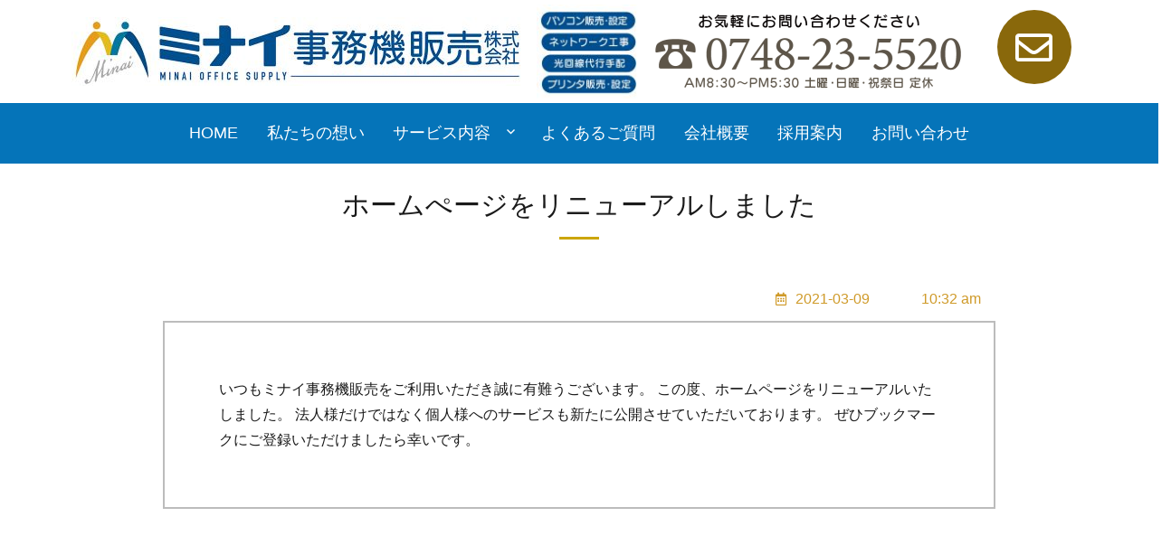

--- FILE ---
content_type: text/html; charset=UTF-8
request_url: https://e-371.jp/%E3%83%9B%E3%83%BC%E3%83%A0%E3%81%BA%E3%83%BC%E3%82%B8%E3%82%92%E3%83%AA%E3%83%8B%E3%83%A5%E3%83%BC%E3%82%A2%E3%83%AB%E3%81%97%E3%81%BE%E3%81%97%E3%81%9F/news/
body_size: 17598
content:
<!DOCTYPE html>
<html lang="ja" class="no-js">
<head>
<!-- Global site tag (gtag.js) - Google Analytics -->
<script async src="https://www.googletagmanager.com/gtag/js?id=G-NZYKQDTXSR"></script>
<script>
window.dataLayer = window.dataLayer || [];
function gtag(){dataLayer.push(arguments);}
gtag('js', new Date());
gtag('config', 'G-NZYKQDTXSR');
</script>
<meta charset="UTF-8">
<meta name="viewport" content="width=device-width, initial-scale=1">
<link rel="profile" href="http://gmpg.org/xfn/11">
<script>(function(html){html.className = html.className.replace(/\bno-js\b/,'js')})(document.documentElement);</script>
<meta name='robots' content='index, follow, max-image-preview:large, max-snippet:-1, max-video-preview:-1' />
<style>img:is([sizes="auto" i], [sizes^="auto," i]) { contain-intrinsic-size: 3000px 1500px }</style>
<!-- This site is optimized with the Yoast SEO plugin v25.3 - https://yoast.com/wordpress/plugins/seo/ -->
<title>ホームぺージをリニューアルしました - ミナイ事務機販売株式会社</title>
<link rel="canonical" href="https://e-371.jp/ホームぺージをリニューアルしました/news/" />
<meta property="og:locale" content="ja_JP" />
<meta property="og:type" content="article" />
<meta property="og:title" content="ホームぺージをリニューアルしました - ミナイ事務機販売株式会社" />
<meta property="og:description" content="いつもミナイ事務機販売をご利用いただき誠に有難うございます。 この度、ホームページをリニューアルいたしました。 法人様だけではなく個人様へのサービスも新たに公開させていただいております。 ぜひブックマークにご登録いただけ &hellip; Continue reading &quot;ホームぺージをリニューアルしました&quot;" />
<meta property="og:url" content="https://e-371.jp/ホームぺージをリニューアルしました/news/" />
<meta property="og:site_name" content="ミナイ事務機販売株式会社" />
<meta property="article:published_time" content="2021-03-09T10:32:41+00:00" />
<meta property="article:modified_time" content="2021-03-31T08:50:31+00:00" />
<meta property="og:image" content="https://e-371.jp/wp-content/uploads/2021/03/371-icon.jpg" />
<meta property="og:image:width" content="800" />
<meta property="og:image:height" content="600" />
<meta property="og:image:type" content="image/jpeg" />
<meta name="author" content="admin" />
<meta name="twitter:card" content="summary_large_image" />
<meta name="twitter:label1" content="執筆者" />
<meta name="twitter:data1" content="admin" />
<meta name="twitter:label2" content="推定読み取り時間" />
<meta name="twitter:data2" content="1分" />
<script type="application/ld+json" class="yoast-schema-graph">{"@context":"https://schema.org","@graph":[{"@type":"WebPage","@id":"https://e-371.jp/%e3%83%9b%e3%83%bc%e3%83%a0%e3%81%ba%e3%83%bc%e3%82%b8%e3%82%92%e3%83%aa%e3%83%8b%e3%83%a5%e3%83%bc%e3%82%a2%e3%83%ab%e3%81%97%e3%81%be%e3%81%97%e3%81%9f/news/","url":"https://e-371.jp/%e3%83%9b%e3%83%bc%e3%83%a0%e3%81%ba%e3%83%bc%e3%82%b8%e3%82%92%e3%83%aa%e3%83%8b%e3%83%a5%e3%83%bc%e3%82%a2%e3%83%ab%e3%81%97%e3%81%be%e3%81%97%e3%81%9f/news/","name":"ホームぺージをリニューアルしました - ミナイ事務機販売株式会社","isPartOf":{"@id":"https://e-371.jp/#website"},"primaryImageOfPage":{"@id":"https://e-371.jp/%e3%83%9b%e3%83%bc%e3%83%a0%e3%81%ba%e3%83%bc%e3%82%b8%e3%82%92%e3%83%aa%e3%83%8b%e3%83%a5%e3%83%bc%e3%82%a2%e3%83%ab%e3%81%97%e3%81%be%e3%81%97%e3%81%9f/news/#primaryimage"},"image":{"@id":"https://e-371.jp/%e3%83%9b%e3%83%bc%e3%83%a0%e3%81%ba%e3%83%bc%e3%82%b8%e3%82%92%e3%83%aa%e3%83%8b%e3%83%a5%e3%83%bc%e3%82%a2%e3%83%ab%e3%81%97%e3%81%be%e3%81%97%e3%81%9f/news/#primaryimage"},"thumbnailUrl":"https://e-371.jp/wp-content/uploads/2021/03/371-icon.jpg","datePublished":"2021-03-09T10:32:41+00:00","dateModified":"2021-03-31T08:50:31+00:00","author":{"@id":"https://e-371.jp/#/schema/person/8ce842beff3285f1bfdedb6b96fc1ab3"},"breadcrumb":{"@id":"https://e-371.jp/%e3%83%9b%e3%83%bc%e3%83%a0%e3%81%ba%e3%83%bc%e3%82%b8%e3%82%92%e3%83%aa%e3%83%8b%e3%83%a5%e3%83%bc%e3%82%a2%e3%83%ab%e3%81%97%e3%81%be%e3%81%97%e3%81%9f/news/#breadcrumb"},"inLanguage":"ja","potentialAction":[{"@type":"ReadAction","target":["https://e-371.jp/%e3%83%9b%e3%83%bc%e3%83%a0%e3%81%ba%e3%83%bc%e3%82%b8%e3%82%92%e3%83%aa%e3%83%8b%e3%83%a5%e3%83%bc%e3%82%a2%e3%83%ab%e3%81%97%e3%81%be%e3%81%97%e3%81%9f/news/"]}]},{"@type":"ImageObject","inLanguage":"ja","@id":"https://e-371.jp/%e3%83%9b%e3%83%bc%e3%83%a0%e3%81%ba%e3%83%bc%e3%82%b8%e3%82%92%e3%83%aa%e3%83%8b%e3%83%a5%e3%83%bc%e3%82%a2%e3%83%ab%e3%81%97%e3%81%be%e3%81%97%e3%81%9f/news/#primaryimage","url":"https://e-371.jp/wp-content/uploads/2021/03/371-icon.jpg","contentUrl":"https://e-371.jp/wp-content/uploads/2021/03/371-icon.jpg","width":800,"height":600},{"@type":"BreadcrumbList","@id":"https://e-371.jp/%e3%83%9b%e3%83%bc%e3%83%a0%e3%81%ba%e3%83%bc%e3%82%b8%e3%82%92%e3%83%aa%e3%83%8b%e3%83%a5%e3%83%bc%e3%82%a2%e3%83%ab%e3%81%97%e3%81%be%e3%81%97%e3%81%9f/news/#breadcrumb","itemListElement":[{"@type":"ListItem","position":1,"name":"Home","item":"https://e-371.jp/"},{"@type":"ListItem","position":2,"name":"ホームぺージをリニューアルしました"}]},{"@type":"WebSite","@id":"https://e-371.jp/#website","url":"https://e-371.jp/","name":"ミナイ事務機販売株式会社","description":"ミナイ事務機販売株式会社｜パソコン販売・設定・ネットワーク接続｜滋賀県東近江市","potentialAction":[{"@type":"SearchAction","target":{"@type":"EntryPoint","urlTemplate":"https://e-371.jp/?s={search_term_string}"},"query-input":{"@type":"PropertyValueSpecification","valueRequired":true,"valueName":"search_term_string"}}],"inLanguage":"ja"},{"@type":"Person","@id":"https://e-371.jp/#/schema/person/8ce842beff3285f1bfdedb6b96fc1ab3","name":"admin","image":{"@type":"ImageObject","inLanguage":"ja","@id":"https://e-371.jp/#/schema/person/image/","url":"https://secure.gravatar.com/avatar/7a1bdff85730a147c1dfde2df64916023849a1961094dee4ee98f8aebe757267?s=96&d=mm&r=g","contentUrl":"https://secure.gravatar.com/avatar/7a1bdff85730a147c1dfde2df64916023849a1961094dee4ee98f8aebe757267?s=96&d=mm&r=g","caption":"admin"},"sameAs":["https://e-371.jp"],"url":"https://e-371.jp/author/analogengine/"}]}</script>
<!-- / Yoast SEO plugin. -->
<link rel='dns-prefetch' href='//stats.wp.com' />
<link rel='dns-prefetch' href='//fonts.googleapis.com' />
<link rel='preconnect' href='//c0.wp.com' />
<link rel="alternate" type="application/rss+xml" title="ミナイ事務機販売株式会社 &raquo; フィード" href="https://e-371.jp/feed/" />
<style id='classic-theme-styles-inline-css' type='text/css'>
/*! This file is auto-generated */
.wp-block-button__link{color:#fff;background-color:#32373c;border-radius:9999px;box-shadow:none;text-decoration:none;padding:calc(.667em + 2px) calc(1.333em + 2px);font-size:1.125em}.wp-block-file__button{background:#32373c;color:#fff;text-decoration:none}
</style>
<style id='safe-svg-svg-icon-style-inline-css' type='text/css'>
.safe-svg-cover{text-align:center}.safe-svg-cover .safe-svg-inside{display:inline-block;max-width:100%}.safe-svg-cover svg{height:100%;max-height:100%;max-width:100%;width:100%}
</style>
<link rel='stylesheet' id='mediaelement-css' href='https://c0.wp.com/c/6.8.1/wp-includes/js/mediaelement/mediaelementplayer-legacy.min.css' type='text/css' media='all' />
<link rel='stylesheet' id='wp-mediaelement-css' href='https://c0.wp.com/c/6.8.1/wp-includes/js/mediaelement/wp-mediaelement.min.css' type='text/css' media='all' />
<style id='jetpack-sharing-buttons-style-inline-css' type='text/css'>
.jetpack-sharing-buttons__services-list{display:flex;flex-direction:row;flex-wrap:wrap;gap:0;list-style-type:none;margin:5px;padding:0}.jetpack-sharing-buttons__services-list.has-small-icon-size{font-size:12px}.jetpack-sharing-buttons__services-list.has-normal-icon-size{font-size:16px}.jetpack-sharing-buttons__services-list.has-large-icon-size{font-size:24px}.jetpack-sharing-buttons__services-list.has-huge-icon-size{font-size:36px}@media print{.jetpack-sharing-buttons__services-list{display:none!important}}.editor-styles-wrapper .wp-block-jetpack-sharing-buttons{gap:0;padding-inline-start:0}ul.jetpack-sharing-buttons__services-list.has-background{padding:1.25em 2.375em}
</style>
<style id='global-styles-inline-css' type='text/css'>
:root{--wp--preset--aspect-ratio--square: 1;--wp--preset--aspect-ratio--4-3: 4/3;--wp--preset--aspect-ratio--3-4: 3/4;--wp--preset--aspect-ratio--3-2: 3/2;--wp--preset--aspect-ratio--2-3: 2/3;--wp--preset--aspect-ratio--16-9: 16/9;--wp--preset--aspect-ratio--9-16: 9/16;--wp--preset--color--black: #000000;--wp--preset--color--cyan-bluish-gray: #abb8c3;--wp--preset--color--white: #ffffff;--wp--preset--color--pale-pink: #f78da7;--wp--preset--color--vivid-red: #cf2e2e;--wp--preset--color--luminous-vivid-orange: #ff6900;--wp--preset--color--luminous-vivid-amber: #fcb900;--wp--preset--color--light-green-cyan: #7bdcb5;--wp--preset--color--vivid-green-cyan: #00d084;--wp--preset--color--pale-cyan-blue: #8ed1fc;--wp--preset--color--vivid-cyan-blue: #0693e3;--wp--preset--color--vivid-purple: #9b51e0;--wp--preset--gradient--vivid-cyan-blue-to-vivid-purple: linear-gradient(135deg,rgba(6,147,227,1) 0%,rgb(155,81,224) 100%);--wp--preset--gradient--light-green-cyan-to-vivid-green-cyan: linear-gradient(135deg,rgb(122,220,180) 0%,rgb(0,208,130) 100%);--wp--preset--gradient--luminous-vivid-amber-to-luminous-vivid-orange: linear-gradient(135deg,rgba(252,185,0,1) 0%,rgba(255,105,0,1) 100%);--wp--preset--gradient--luminous-vivid-orange-to-vivid-red: linear-gradient(135deg,rgba(255,105,0,1) 0%,rgb(207,46,46) 100%);--wp--preset--gradient--very-light-gray-to-cyan-bluish-gray: linear-gradient(135deg,rgb(238,238,238) 0%,rgb(169,184,195) 100%);--wp--preset--gradient--cool-to-warm-spectrum: linear-gradient(135deg,rgb(74,234,220) 0%,rgb(151,120,209) 20%,rgb(207,42,186) 40%,rgb(238,44,130) 60%,rgb(251,105,98) 80%,rgb(254,248,76) 100%);--wp--preset--gradient--blush-light-purple: linear-gradient(135deg,rgb(255,206,236) 0%,rgb(152,150,240) 100%);--wp--preset--gradient--blush-bordeaux: linear-gradient(135deg,rgb(254,205,165) 0%,rgb(254,45,45) 50%,rgb(107,0,62) 100%);--wp--preset--gradient--luminous-dusk: linear-gradient(135deg,rgb(255,203,112) 0%,rgb(199,81,192) 50%,rgb(65,88,208) 100%);--wp--preset--gradient--pale-ocean: linear-gradient(135deg,rgb(255,245,203) 0%,rgb(182,227,212) 50%,rgb(51,167,181) 100%);--wp--preset--gradient--electric-grass: linear-gradient(135deg,rgb(202,248,128) 0%,rgb(113,206,126) 100%);--wp--preset--gradient--midnight: linear-gradient(135deg,rgb(2,3,129) 0%,rgb(40,116,252) 100%);--wp--preset--font-size--small: 13px;--wp--preset--font-size--medium: 20px;--wp--preset--font-size--large: 36px;--wp--preset--font-size--x-large: 42px;--wp--preset--spacing--20: 0.44rem;--wp--preset--spacing--30: 0.67rem;--wp--preset--spacing--40: 1rem;--wp--preset--spacing--50: 1.5rem;--wp--preset--spacing--60: 2.25rem;--wp--preset--spacing--70: 3.38rem;--wp--preset--spacing--80: 5.06rem;--wp--preset--shadow--natural: 6px 6px 9px rgba(0, 0, 0, 0.2);--wp--preset--shadow--deep: 12px 12px 50px rgba(0, 0, 0, 0.4);--wp--preset--shadow--sharp: 6px 6px 0px rgba(0, 0, 0, 0.2);--wp--preset--shadow--outlined: 6px 6px 0px -3px rgba(255, 255, 255, 1), 6px 6px rgba(0, 0, 0, 1);--wp--preset--shadow--crisp: 6px 6px 0px rgba(0, 0, 0, 1);}:where(.is-layout-flex){gap: 0.5em;}:where(.is-layout-grid){gap: 0.5em;}body .is-layout-flex{display: flex;}.is-layout-flex{flex-wrap: wrap;align-items: center;}.is-layout-flex > :is(*, div){margin: 0;}body .is-layout-grid{display: grid;}.is-layout-grid > :is(*, div){margin: 0;}:where(.wp-block-columns.is-layout-flex){gap: 2em;}:where(.wp-block-columns.is-layout-grid){gap: 2em;}:where(.wp-block-post-template.is-layout-flex){gap: 1.25em;}:where(.wp-block-post-template.is-layout-grid){gap: 1.25em;}.has-black-color{color: var(--wp--preset--color--black) !important;}.has-cyan-bluish-gray-color{color: var(--wp--preset--color--cyan-bluish-gray) !important;}.has-white-color{color: var(--wp--preset--color--white) !important;}.has-pale-pink-color{color: var(--wp--preset--color--pale-pink) !important;}.has-vivid-red-color{color: var(--wp--preset--color--vivid-red) !important;}.has-luminous-vivid-orange-color{color: var(--wp--preset--color--luminous-vivid-orange) !important;}.has-luminous-vivid-amber-color{color: var(--wp--preset--color--luminous-vivid-amber) !important;}.has-light-green-cyan-color{color: var(--wp--preset--color--light-green-cyan) !important;}.has-vivid-green-cyan-color{color: var(--wp--preset--color--vivid-green-cyan) !important;}.has-pale-cyan-blue-color{color: var(--wp--preset--color--pale-cyan-blue) !important;}.has-vivid-cyan-blue-color{color: var(--wp--preset--color--vivid-cyan-blue) !important;}.has-vivid-purple-color{color: var(--wp--preset--color--vivid-purple) !important;}.has-black-background-color{background-color: var(--wp--preset--color--black) !important;}.has-cyan-bluish-gray-background-color{background-color: var(--wp--preset--color--cyan-bluish-gray) !important;}.has-white-background-color{background-color: var(--wp--preset--color--white) !important;}.has-pale-pink-background-color{background-color: var(--wp--preset--color--pale-pink) !important;}.has-vivid-red-background-color{background-color: var(--wp--preset--color--vivid-red) !important;}.has-luminous-vivid-orange-background-color{background-color: var(--wp--preset--color--luminous-vivid-orange) !important;}.has-luminous-vivid-amber-background-color{background-color: var(--wp--preset--color--luminous-vivid-amber) !important;}.has-light-green-cyan-background-color{background-color: var(--wp--preset--color--light-green-cyan) !important;}.has-vivid-green-cyan-background-color{background-color: var(--wp--preset--color--vivid-green-cyan) !important;}.has-pale-cyan-blue-background-color{background-color: var(--wp--preset--color--pale-cyan-blue) !important;}.has-vivid-cyan-blue-background-color{background-color: var(--wp--preset--color--vivid-cyan-blue) !important;}.has-vivid-purple-background-color{background-color: var(--wp--preset--color--vivid-purple) !important;}.has-black-border-color{border-color: var(--wp--preset--color--black) !important;}.has-cyan-bluish-gray-border-color{border-color: var(--wp--preset--color--cyan-bluish-gray) !important;}.has-white-border-color{border-color: var(--wp--preset--color--white) !important;}.has-pale-pink-border-color{border-color: var(--wp--preset--color--pale-pink) !important;}.has-vivid-red-border-color{border-color: var(--wp--preset--color--vivid-red) !important;}.has-luminous-vivid-orange-border-color{border-color: var(--wp--preset--color--luminous-vivid-orange) !important;}.has-luminous-vivid-amber-border-color{border-color: var(--wp--preset--color--luminous-vivid-amber) !important;}.has-light-green-cyan-border-color{border-color: var(--wp--preset--color--light-green-cyan) !important;}.has-vivid-green-cyan-border-color{border-color: var(--wp--preset--color--vivid-green-cyan) !important;}.has-pale-cyan-blue-border-color{border-color: var(--wp--preset--color--pale-cyan-blue) !important;}.has-vivid-cyan-blue-border-color{border-color: var(--wp--preset--color--vivid-cyan-blue) !important;}.has-vivid-purple-border-color{border-color: var(--wp--preset--color--vivid-purple) !important;}.has-vivid-cyan-blue-to-vivid-purple-gradient-background{background: var(--wp--preset--gradient--vivid-cyan-blue-to-vivid-purple) !important;}.has-light-green-cyan-to-vivid-green-cyan-gradient-background{background: var(--wp--preset--gradient--light-green-cyan-to-vivid-green-cyan) !important;}.has-luminous-vivid-amber-to-luminous-vivid-orange-gradient-background{background: var(--wp--preset--gradient--luminous-vivid-amber-to-luminous-vivid-orange) !important;}.has-luminous-vivid-orange-to-vivid-red-gradient-background{background: var(--wp--preset--gradient--luminous-vivid-orange-to-vivid-red) !important;}.has-very-light-gray-to-cyan-bluish-gray-gradient-background{background: var(--wp--preset--gradient--very-light-gray-to-cyan-bluish-gray) !important;}.has-cool-to-warm-spectrum-gradient-background{background: var(--wp--preset--gradient--cool-to-warm-spectrum) !important;}.has-blush-light-purple-gradient-background{background: var(--wp--preset--gradient--blush-light-purple) !important;}.has-blush-bordeaux-gradient-background{background: var(--wp--preset--gradient--blush-bordeaux) !important;}.has-luminous-dusk-gradient-background{background: var(--wp--preset--gradient--luminous-dusk) !important;}.has-pale-ocean-gradient-background{background: var(--wp--preset--gradient--pale-ocean) !important;}.has-electric-grass-gradient-background{background: var(--wp--preset--gradient--electric-grass) !important;}.has-midnight-gradient-background{background: var(--wp--preset--gradient--midnight) !important;}.has-small-font-size{font-size: var(--wp--preset--font-size--small) !important;}.has-medium-font-size{font-size: var(--wp--preset--font-size--medium) !important;}.has-large-font-size{font-size: var(--wp--preset--font-size--large) !important;}.has-x-large-font-size{font-size: var(--wp--preset--font-size--x-large) !important;}
:where(.wp-block-post-template.is-layout-flex){gap: 1.25em;}:where(.wp-block-post-template.is-layout-grid){gap: 1.25em;}
:where(.wp-block-columns.is-layout-flex){gap: 2em;}:where(.wp-block-columns.is-layout-grid){gap: 2em;}
:root :where(.wp-block-pullquote){font-size: 1.5em;line-height: 1.6;}
</style>
<link rel='stylesheet' id='twentysixteen-fonts-css' href='https://fonts.googleapis.com/css?family=Merriweather%3A400%2C700%2C900%2C400italic%2C700italic%2C900italic%7CMontserrat%3A400%2C700%7CInconsolata%3A400&#038;subset=latin%2Clatin-ext' type='text/css' media='all' />
<link rel='stylesheet' id='genericons-css' href='https://c0.wp.com/p/jetpack/14.7/_inc/genericons/genericons/genericons.css' type='text/css' media='all' />
<link rel='stylesheet' id='twentysixteen-style-css' href='//e-371.jp/wp-content/cache/wpfc-minified/9lwlghon/2bvgl.css' type='text/css' media='all' />
<!--[if lt IE 10]>
<link rel='stylesheet' id='twentysixteen-ie-css' href='//e-371.jp/wp-content/cache/wpfc-minified/9knaat6z/2bvgk.css' type='text/css' media='all' />
<![endif]-->
<!--[if lt IE 9]>
<link rel='stylesheet' id='twentysixteen-ie8-css' href='//e-371.jp/wp-content/cache/wpfc-minified/kekd10l1/2bvgk.css' type='text/css' media='all' />
<![endif]-->
<!--[if lt IE 8]>
<link rel='stylesheet' id='twentysixteen-ie7-css' href='//e-371.jp/wp-content/cache/wpfc-minified/6z8jz0h2/2bvgk.css' type='text/css' media='all' />
<![endif]-->
<link rel='stylesheet' id='jet-menu-public-styles-css' href='//e-371.jp/wp-content/cache/wpfc-minified/kae6en37/2bvgk.css' type='text/css' media='all' />
<link rel='stylesheet' id='jet-menu-general-css' href='//e-371.jp/wp-content/cache/wpfc-minified/kc8qrjx1/2bvgk.css' type='text/css' media='all' />
<link rel='stylesheet' id='elementor-frontend-css' href='//e-371.jp/wp-content/cache/wpfc-minified/loddgxhh/2bvgk.css' type='text/css' media='all' />
<link rel='stylesheet' id='widget-heading-css' href='//e-371.jp/wp-content/cache/wpfc-minified/mlh2inln/2bvgk.css' type='text/css' media='all' />
<link rel='stylesheet' id='widget-divider-css' href='//e-371.jp/wp-content/cache/wpfc-minified/cz7sdig/2bvgk.css' type='text/css' media='all' />
<link rel='stylesheet' id='widget-icon-list-css' href='//e-371.jp/wp-content/cache/wpfc-minified/bsv7s1w/2bvgk.css' type='text/css' media='all' />
<link rel='stylesheet' id='widget-spacer-css' href='//e-371.jp/wp-content/cache/wpfc-minified/88fpjii8/2bvgk.css' type='text/css' media='all' />
<link rel='stylesheet' id='widget-post-navigation-css' href='//e-371.jp/wp-content/cache/wpfc-minified/6z6cmil4/2bvgk.css' type='text/css' media='all' />
<link rel='stylesheet' id='elementor-icons-css' href='//e-371.jp/wp-content/cache/wpfc-minified/g3c0483p/2bvgk.css' type='text/css' media='all' />
<link rel='stylesheet' id='elementor-post-4-css' href='https://e-371.jp/wp-content/uploads/elementor/css/post-4.css?ver=1750149425' type='text/css' media='all' />
<link rel='stylesheet' id='font-awesome-5-all-css' href='//e-371.jp/wp-content/cache/wpfc-minified/1cuaaqv6/2bvgk.css' type='text/css' media='all' />
<link rel='stylesheet' id='font-awesome-4-shim-css' href='//e-371.jp/wp-content/cache/wpfc-minified/6vmhao0s/2bvgk.css' type='text/css' media='all' />
<link rel='stylesheet' id='elementor-post-291-css' href='https://e-371.jp/wp-content/uploads/elementor/css/post-291.css?ver=1750149590' type='text/css' media='all' />
<link rel='stylesheet' id='eael-general-css' href='//e-371.jp/wp-content/cache/wpfc-minified/1ghqxf1o/2bvgk.css' type='text/css' media='all' />
<link rel='stylesheet' id='ecs-styles-css' href='//e-371.jp/wp-content/cache/wpfc-minified/mm06al6y/2bvgk.css' type='text/css' media='all' />
<link rel='stylesheet' id='elementor-post-2432-css' href='https://e-371.jp/wp-content/uploads/elementor/css/post-2432.css?ver=1617191218' type='text/css' media='all' />
<link rel='stylesheet' id='elementor-post-2640-css' href='https://e-371.jp/wp-content/uploads/elementor/css/post-2640.css?ver=1617377641' type='text/css' media='all' />
<link rel='stylesheet' id='elementor-gf-local-roboto-css' href='//e-371.jp/wp-content/cache/wpfc-minified/7c13hul5/2bvgk.css' type='text/css' media='all' />
<link rel='stylesheet' id='elementor-gf-local-robotoslab-css' href='//e-371.jp/wp-content/cache/wpfc-minified/jqcheowg/2bvgk.css' type='text/css' media='all' />
<link rel='stylesheet' id='elementor-icons-shared-0-css' href='//e-371.jp/wp-content/cache/wpfc-minified/1431f2q8/2bvgk.css' type='text/css' media='all' />
<link rel='stylesheet' id='elementor-icons-fa-regular-css' href='//e-371.jp/wp-content/cache/wpfc-minified/6ojacfqd/2bvgk.css' type='text/css' media='all' />
<!--[if lt IE 9]>
<script type="text/javascript" src="https://e-371.jp/wp-content/themes/analogengine/js/html5.js?ver=3.7.3" id="twentysixteen-html5-js"></script>
<![endif]-->
<script type="text/javascript" src="https://c0.wp.com/c/6.8.1/wp-includes/js/jquery/jquery.min.js" id="jquery-core-js"></script>
<script type="text/javascript" src="https://c0.wp.com/c/6.8.1/wp-includes/js/jquery/jquery-migrate.min.js" id="jquery-migrate-js"></script>
<script type="text/javascript" src="https://e-371.jp/wp-content/plugins/elementor/assets/lib/font-awesome/js/v4-shims.min.js?ver=3.29.2" id="font-awesome-4-shim-js"></script>
<script type="text/javascript" id="ecs_ajax_load-js-extra">
/* <![CDATA[ */
var ecs_ajax_params = {"ajaxurl":"https:\/\/e-371.jp\/wp-admin\/admin-ajax.php","posts":"{\"page\":0,\"name\":\"%e3%83%9b%e3%83%bc%e3%83%a0%e3%81%ba%e3%83%bc%e3%82%b8%e3%82%92%e3%83%aa%e3%83%8b%e3%83%a5%e3%83%bc%e3%82%a2%e3%83%ab%e3%81%97%e3%81%be%e3%81%97%e3%81%9f\",\"category_name\":\"news\",\"error\":\"\",\"m\":\"\",\"p\":0,\"post_parent\":\"\",\"subpost\":\"\",\"subpost_id\":\"\",\"attachment\":\"\",\"attachment_id\":0,\"pagename\":\"\",\"page_id\":0,\"second\":\"\",\"minute\":\"\",\"hour\":\"\",\"day\":0,\"monthnum\":0,\"year\":0,\"w\":0,\"tag\":\"\",\"cat\":\"\",\"tag_id\":\"\",\"author\":\"\",\"author_name\":\"\",\"feed\":\"\",\"tb\":\"\",\"paged\":0,\"meta_key\":\"\",\"meta_value\":\"\",\"preview\":\"\",\"s\":\"\",\"sentence\":\"\",\"title\":\"\",\"fields\":\"all\",\"menu_order\":\"\",\"embed\":\"\",\"category__in\":[],\"category__not_in\":[],\"category__and\":[],\"post__in\":[],\"post__not_in\":[],\"post_name__in\":[],\"tag__in\":[],\"tag__not_in\":[],\"tag__and\":[],\"tag_slug__in\":[],\"tag_slug__and\":[],\"post_parent__in\":[],\"post_parent__not_in\":[],\"author__in\":[],\"author__not_in\":[],\"search_columns\":[],\"ignore_sticky_posts\":false,\"suppress_filters\":false,\"cache_results\":true,\"update_post_term_cache\":true,\"update_menu_item_cache\":false,\"lazy_load_term_meta\":true,\"update_post_meta_cache\":true,\"post_type\":\"\",\"posts_per_page\":10,\"nopaging\":false,\"comments_per_page\":\"50\",\"no_found_rows\":false,\"order\":\"DESC\"}"};
/* ]]> */
</script>
<script type="text/javascript" src="https://e-371.jp/wp-content/plugins/ele-custom-skin/assets/js/ecs_ajax_pagination.js?ver=3.1.9" id="ecs_ajax_load-js"></script>
<script type="text/javascript" src="https://e-371.jp/wp-content/plugins/ele-custom-skin/assets/js/ecs.js?ver=3.1.9" id="ecs-script-js"></script>
<link rel="https://api.w.org/" href="https://e-371.jp/wp-json/" /><link rel="alternate" title="JSON" type="application/json" href="https://e-371.jp/wp-json/wp/v2/posts/2030" /><link rel="EditURI" type="application/rsd+xml" title="RSD" href="https://e-371.jp/xmlrpc.php?rsd" />
<meta name="generator" content="WordPress 6.8.1" />
<link rel='shortlink' href='https://e-371.jp/?p=2030' />
<link rel="alternate" title="oEmbed (JSON)" type="application/json+oembed" href="https://e-371.jp/wp-json/oembed/1.0/embed?url=https%3A%2F%2Fe-371.jp%2F%25e3%2583%259b%25e3%2583%25bc%25e3%2583%25a0%25e3%2581%25ba%25e3%2583%25bc%25e3%2582%25b8%25e3%2582%2592%25e3%2583%25aa%25e3%2583%258b%25e3%2583%25a5%25e3%2583%25bc%25e3%2582%25a2%25e3%2583%25ab%25e3%2581%2597%25e3%2581%25be%25e3%2581%2597%25e3%2581%259f%2Fnews%2F" />
<link rel="alternate" title="oEmbed (XML)" type="text/xml+oembed" href="https://e-371.jp/wp-json/oembed/1.0/embed?url=https%3A%2F%2Fe-371.jp%2F%25e3%2583%259b%25e3%2583%25bc%25e3%2583%25a0%25e3%2581%25ba%25e3%2583%25bc%25e3%2582%25b8%25e3%2582%2592%25e3%2583%25aa%25e3%2583%258b%25e3%2583%25a5%25e3%2583%25bc%25e3%2582%25a2%25e3%2583%25ab%25e3%2581%2597%25e3%2581%25be%25e3%2581%2597%25e3%2581%259f%2Fnews%2F&#038;format=xml" />
<style>img#wpstats{display:none}</style>
<meta name="generator" content="Elementor 3.29.2; features: additional_custom_breakpoints, e_local_google_fonts; settings: css_print_method-external, google_font-enabled, font_display-auto">
<style>
.e-con.e-parent:nth-of-type(n+4):not(.e-lazyloaded):not(.e-no-lazyload),
.e-con.e-parent:nth-of-type(n+4):not(.e-lazyloaded):not(.e-no-lazyload) * {
background-image: none !important;
}
@media screen and (max-height: 1024px) {
.e-con.e-parent:nth-of-type(n+3):not(.e-lazyloaded):not(.e-no-lazyload),
.e-con.e-parent:nth-of-type(n+3):not(.e-lazyloaded):not(.e-no-lazyload) * {
background-image: none !important;
}
}
@media screen and (max-height: 640px) {
.e-con.e-parent:nth-of-type(n+2):not(.e-lazyloaded):not(.e-no-lazyload),
.e-con.e-parent:nth-of-type(n+2):not(.e-lazyloaded):not(.e-no-lazyload) * {
background-image: none !important;
}
}
</style>
<link rel="icon" href="https://e-371.jp/wp-content/uploads/2021/03/logo-150x150.jpg" sizes="32x32" />
<link rel="icon" href="https://e-371.jp/wp-content/uploads/2021/03/logo.jpg" sizes="192x192" />
<link rel="apple-touch-icon" href="https://e-371.jp/wp-content/uploads/2021/03/logo.jpg" />
<meta name="msapplication-TileImage" content="https://e-371.jp/wp-content/uploads/2021/03/logo.jpg" />
</head>
<body class="wp-singular post-template-default single single-post postid-2030 single-format-standard wp-theme-analogengine group-blog jet-mega-menu-location elementor-default elementor-template-full-width elementor-kit-4 elementor-page elementor-page-2030 elementor-page-291">
<div id="page" class="site">
<div data-elementor-type="header" data-elementor-id="15" class="elementor elementor-15" data-elementor-post-type="elementor_library">
<section class="elementor-section elementor-top-section elementor-element elementor-element-671a4da elementor-hidden-phone elementor-section-boxed elementor-section-height-default elementor-section-height-default" data-id="671a4da" data-element_type="section">
<div class="elementor-container elementor-column-gap-narrow">
<div class="elementor-column elementor-col-25 elementor-top-column elementor-element elementor-element-690d357" data-id="690d357" data-element_type="column">
<div class="elementor-widget-wrap elementor-element-populated">
<div class="elementor-element elementor-element-de154bf elementor-widget elementor-widget-image" data-id="de154bf" data-element_type="widget" data-widget_type="image.default">
<div class="elementor-widget-container">
<a href="/">
<img src="https://e-371.jp/wp-content/uploads/elementor/thumbs/371-logo-p2znro099erxpp930lpjvdbcnh8ca2qbcqh2n1t14o.jpg" title="371-logo" alt="371-logo" loading="lazy" />								</a>
</div>
</div>
</div>
</div>
<div class="elementor-column elementor-col-25 elementor-top-column elementor-element elementor-element-cb6b2f6" data-id="cb6b2f6" data-element_type="column">
<div class="elementor-widget-wrap elementor-element-populated">
<div class="elementor-element elementor-element-e08f08b elementor-hidden-phone elementor-widget elementor-widget-image" data-id="e08f08b" data-element_type="widget" data-widget_type="image.default">
<div class="elementor-widget-container">
<a href="/">
<img src="https://e-371.jp/wp-content/uploads/elementor/thumbs/minai-header04-p2bb9walkhk18bq39muvzxizi15lqc3fem9bjvohes.jpg" title="minai-header04" alt="minai-header04" loading="lazy" />								</a>
</div>
</div>
</div>
</div>
<div class="elementor-column elementor-col-25 elementor-top-column elementor-element elementor-element-fd50c21" data-id="fd50c21" data-element_type="column">
<div class="elementor-widget-wrap elementor-element-populated">
<div class="elementor-element elementor-element-229133e elementor-hidden-phone elementor-widget elementor-widget-image" data-id="229133e" data-element_type="widget" data-widget_type="image.default">
<div class="elementor-widget-container">
<img src="https://e-371.jp/wp-content/uploads/elementor/thumbs/header_0617-r7fmbpbrhv6bgcxp077b6q6geqew7y8dfisgvrxxs8.png" title="header_0617" alt="header_0617" loading="lazy" />															</div>
</div>
</div>
</div>
<div class="elementor-column elementor-col-25 elementor-top-column elementor-element elementor-element-8b11c45" data-id="8b11c45" data-element_type="column">
<div class="elementor-widget-wrap elementor-element-populated">
<div class="elementor-element elementor-element-358b881 elementor-view-stacked elementor-hidden-phone elementor-shape-circle elementor-widget elementor-widget-icon" data-id="358b881" data-element_type="widget" data-widget_type="icon.default">
<div class="elementor-widget-container">
<div class="elementor-icon-wrapper">
<a class="elementor-icon" href="/ask-index/">
<i aria-hidden="true" class="far fa-envelope"></i>			</a>
</div>
</div>
</div>
</div>
</div>
</div>
</section>
<section class="elementor-section elementor-top-section elementor-element elementor-element-c7ae985 elementor-hidden-phone elementor-hidden-desktop elementor-hidden-tablet elementor-section-boxed elementor-section-height-default elementor-section-height-default" data-id="c7ae985" data-element_type="section" data-settings="{&quot;background_background&quot;:&quot;classic&quot;}">
<div class="elementor-container elementor-column-gap-default">
<div class="elementor-column elementor-col-100 elementor-top-column elementor-element elementor-element-fd089eb" data-id="fd089eb" data-element_type="column">
<div class="elementor-widget-wrap elementor-element-populated">
<div class="elementor-element elementor-element-6db66b4 elementor-widget elementor-widget-jet-mega-menu" data-id="6db66b4" data-element_type="widget" data-widget_type="jet-mega-menu.default">
<div class="elementor-widget-container">
<div class="jet-mega-menu jet-mega-menu--layout-horizontal jet-mega-menu--sub-position-right jet-mega-menu--dropdown-layout-default jet-mega-menu--dropdown-position-right jet-mega-menu--animation-none jet-mega-menu--location-elementor    jet-mega-menu--fill-svg-icons" data-settings='{"menuId":"10","menuUniqId":"6851482557190","rollUp":false,"megaAjaxLoad":false,"layout":"horizontal","subEvent":"hover","mouseLeaveDelay":500,"subTrigger":"item","subPosition":"right","megaWidthType":"container","megaWidthSelector":"","breakpoint":768,"signatures":[]}'><div class="jet-mega-menu-toggle" role="button" tabindex="0" aria-label="Open/Close Menu"><div class="jet-mega-menu-toggle-icon jet-mega-menu-toggle-icon--default-state"><i class="fas fa-bars"></i></div><div class="jet-mega-menu-toggle-icon jet-mega-menu-toggle-icon--opened-state"><i class="fas fa-times"></i></div></div><nav class="jet-mega-menu-container" aria-label="Main nav"><ul class="jet-mega-menu-list"><li id="jet-mega-menu-item-553" class="jet-mega-menu-item jet-mega-menu-item-type-post_type jet-mega-menu-item-object-page jet-mega-menu-item-home jet-mega-menu-item--default jet-mega-menu-item--top-level jet-mega-menu-item-553"><div class="jet-mega-menu-item__inner" tabindex="0" aria-label="HOME"><a href="https://e-371.jp/" class="jet-mega-menu-item__link jet-mega-menu-item__link--top-level"><div class="jet-mega-menu-item__title"><div class="jet-mega-menu-item__label">HOME</div></div></a></div></li>
<li id="jet-mega-menu-item-637" class="jet-mega-menu-item jet-mega-menu-item-type-post_type jet-mega-menu-item-object-page jet-mega-menu-item--default jet-mega-menu-item--top-level jet-mega-menu-item-637"><div class="jet-mega-menu-item__inner" tabindex="0" aria-label="私たちの想い"><a href="https://e-371.jp/concept/" class="jet-mega-menu-item__link jet-mega-menu-item__link--top-level"><div class="jet-mega-menu-item__title"><div class="jet-mega-menu-item__label">私たちの想い</div></div></a></div></li>
<li id="jet-mega-menu-item-2684" class="jet-mega-menu-item jet-mega-menu-item-type-custom jet-mega-menu-item-object-custom jet-mega-menu-item-has-children jet-mega-menu-item--default jet-mega-menu-item--top-level jet-mega-menu-item-2684"><div class="jet-mega-menu-item__inner" tabindex="0" aria-label="サービス内容"><a href="#" class="jet-mega-menu-item__link jet-mega-menu-item__link--top-level"><div class="jet-mega-menu-item__title"><div class="jet-mega-menu-item__label">サービス内容</div></div></a><div class="jet-mega-menu-item__dropdown"><i class="fas fa-angle-down"></i></div></div>
<div class='jet-mega-menu-sub-menu'><ul  class="jet-mega-menu-sub-menu__list">
<li id="jet-mega-menu-item-640" class="jet-mega-menu-item jet-mega-menu-item-type-post_type jet-mega-menu-item-object-page jet-mega-menu-item--default jet-mega-menu-item--sub-level jet-mega-menu-item-640"><div class="jet-mega-menu-item__inner" tabindex="0" aria-label="法人様へのサービス"><a href="https://e-371.jp/service_corporation/" class="jet-mega-menu-item__link jet-mega-menu-item__link--sub-level"><div class="jet-mega-menu-item__title"><div class="jet-mega-menu-item__label">法人様へのサービス</div></div></a></div></li>
<li id="jet-mega-menu-item-639" class="jet-mega-menu-item jet-mega-menu-item-type-post_type jet-mega-menu-item-object-page jet-mega-menu-item--default jet-mega-menu-item--sub-level jet-mega-menu-item-639"><div class="jet-mega-menu-item__inner" tabindex="0" aria-label="個人様へのサービス"><a href="https://e-371.jp/service_individuals/" class="jet-mega-menu-item__link jet-mega-menu-item__link--sub-level"><div class="jet-mega-menu-item__title"><div class="jet-mega-menu-item__label">個人様へのサービス</div></div></a></div></li>
<li id="jet-mega-menu-item-715" class="jet-mega-menu-item jet-mega-menu-item-type-post_type jet-mega-menu-item-object-page jet-mega-menu-item--default jet-mega-menu-item--sub-level jet-mega-menu-item-715"><div class="jet-mega-menu-item__inner" tabindex="0" aria-label="対応エリア"><a href="https://e-371.jp/area/" class="jet-mega-menu-item__link jet-mega-menu-item__link--sub-level"><div class="jet-mega-menu-item__title"><div class="jet-mega-menu-item__label">対応エリア</div></div></a></div></li>
<li id="jet-mega-menu-item-375" class="jet-mega-menu-item jet-mega-menu-item-type-post_type jet-mega-menu-item-object-page jet-mega-menu-item--default jet-mega-menu-item--sub-level jet-mega-menu-item-375"><div class="jet-mega-menu-item__inner" tabindex="0" aria-label="お役立ちフリーソフト"><a href="https://e-371.jp/freesoft-index/" class="jet-mega-menu-item__link jet-mega-menu-item__link--sub-level"><div class="jet-mega-menu-item__title"><div class="jet-mega-menu-item__label">お役立ちフリーソフト</div></div></a></div></li>
</ul></div>
</li>
<li id="jet-mega-menu-item-2821" class="jet-mega-menu-item jet-mega-menu-item-type-post_type jet-mega-menu-item-object-page jet-mega-menu-item--default jet-mega-menu-item--top-level jet-mega-menu-item-2821"><div class="jet-mega-menu-item__inner" tabindex="0" aria-label="よくあるご質問"><a href="https://e-371.jp/faq/" class="jet-mega-menu-item__link jet-mega-menu-item__link--top-level"><div class="jet-mega-menu-item__title"><div class="jet-mega-menu-item__label">よくあるご質問</div></div></a></div></li>
<li id="jet-mega-menu-item-373" class="jet-mega-menu-item jet-mega-menu-item-type-post_type jet-mega-menu-item-object-page jet-mega-menu-item--default jet-mega-menu-item--top-level jet-mega-menu-item-373"><div class="jet-mega-menu-item__inner" tabindex="0" aria-label="会社概要"><a href="https://e-371.jp/aboutme-index/" class="jet-mega-menu-item__link jet-mega-menu-item__link--top-level"><div class="jet-mega-menu-item__title"><div class="jet-mega-menu-item__label">会社概要</div></div></a></div></li>
<li id="jet-mega-menu-item-634" class="jet-mega-menu-item jet-mega-menu-item-type-post_type jet-mega-menu-item-object-page jet-mega-menu-item--default jet-mega-menu-item--top-level jet-mega-menu-item-634"><div class="jet-mega-menu-item__inner" tabindex="0" aria-label="採用案内"><a href="https://e-371.jp/recruit/" class="jet-mega-menu-item__link jet-mega-menu-item__link--top-level"><div class="jet-mega-menu-item__title"><div class="jet-mega-menu-item__label">採用案内</div></div></a></div></li>
<li id="jet-mega-menu-item-374" class="jet-mega-menu-item jet-mega-menu-item-type-post_type jet-mega-menu-item-object-page jet-mega-menu-item--default jet-mega-menu-item--top-level jet-mega-menu-item-374"><div class="jet-mega-menu-item__inner" tabindex="0" aria-label="お問い合わせ"><a href="https://e-371.jp/ask-index/" class="jet-mega-menu-item__link jet-mega-menu-item__link--top-level"><div class="jet-mega-menu-item__title"><div class="jet-mega-menu-item__label">お問い合わせ</div></div></a></div></li>
</ul></nav></div>				</div>
</div>
</div>
</div>
</div>
</section>
<section class="elementor-section elementor-top-section elementor-element elementor-element-f91e698 elementor-hidden-desktop elementor-hidden-tablet elementor-section-boxed elementor-section-height-default elementor-section-height-default" data-id="f91e698" data-element_type="section" data-settings="{&quot;background_background&quot;:&quot;classic&quot;,&quot;sticky&quot;:&quot;top&quot;,&quot;sticky_on&quot;:[&quot;mobile&quot;],&quot;sticky_offset&quot;:0,&quot;sticky_effects_offset&quot;:0,&quot;sticky_anchor_link_offset&quot;:0}">
<div class="elementor-container elementor-column-gap-default">
<div class="elementor-column elementor-col-33 elementor-top-column elementor-element elementor-element-095dd46" data-id="095dd46" data-element_type="column">
<div class="elementor-widget-wrap elementor-element-populated">
<div class="elementor-element elementor-element-8bfc94e elementor-hidden-desktop elementor-hidden-tablet elementor-widget elementor-widget-image" data-id="8bfc94e" data-element_type="widget" data-widget_type="image.default">
<div class="elementor-widget-container">
<img width="840" height="128" src="https://e-371.jp/wp-content/uploads/2020/11/371-logo.jpg" class="attachment-large size-large wp-image-1558" alt="" srcset="https://e-371.jp/wp-content/uploads/2020/11/371-logo.jpg 1000w, https://e-371.jp/wp-content/uploads/2020/11/371-logo-300x46.jpg 300w, https://e-371.jp/wp-content/uploads/2020/11/371-logo-768x117.jpg 768w, https://e-371.jp/wp-content/uploads/2020/11/elementor/thumbs/371-logo-p2znro099erxpp930lpjvdbcnh8ca2qbcqh2n1t14o.jpg 500w" sizes="(max-width: 709px) 85vw, (max-width: 909px) 67vw, (max-width: 1362px) 62vw, 840px" />															</div>
</div>
</div>
</div>
<div class="elementor-column elementor-col-33 elementor-top-column elementor-element elementor-element-7044f2a" data-id="7044f2a" data-element_type="column">
<div class="elementor-widget-wrap elementor-element-populated">
<div class="elementor-element elementor-element-336c094 elementor-view-stacked elementor-hidden-desktop elementor-hidden-tablet elementor-shape-circle elementor-widget elementor-widget-icon" data-id="336c094" data-element_type="widget" data-widget_type="icon.default">
<div class="elementor-widget-container">
<div class="elementor-icon-wrapper">
<a class="elementor-icon" href="/ask-index/">
<i aria-hidden="true" class="far fa-envelope"></i>			</a>
</div>
</div>
</div>
</div>
</div>
<div class="elementor-column elementor-col-33 elementor-top-column elementor-element elementor-element-5557ef0" data-id="5557ef0" data-element_type="column">
<div class="elementor-widget-wrap elementor-element-populated">
<div class="elementor-element elementor-element-bde808f elementor-nav-menu--stretch elementor-hidden-desktop elementor-hidden-tablet elementor-nav-menu--dropdown-tablet elementor-nav-menu__text-align-aside elementor-nav-menu--toggle elementor-nav-menu--burger elementor-widget elementor-widget-nav-menu" data-id="bde808f" data-element_type="widget" data-settings="{&quot;full_width&quot;:&quot;stretch&quot;,&quot;layout&quot;:&quot;horizontal&quot;,&quot;submenu_icon&quot;:{&quot;value&quot;:&quot;&lt;i class=\&quot;fas fa-caret-down\&quot;&gt;&lt;\/i&gt;&quot;,&quot;library&quot;:&quot;fa-solid&quot;},&quot;toggle&quot;:&quot;burger&quot;}" data-widget_type="nav-menu.default">
<div class="elementor-widget-container">
<nav aria-label="メニュー" class="elementor-nav-menu--main elementor-nav-menu__container elementor-nav-menu--layout-horizontal e--pointer-underline e--animation-fade">
<ul id="menu-1-bde808f" class="elementor-nav-menu"><li class="menu-item menu-item-type-post_type menu-item-object-page menu-item-home menu-item-553"><a href="https://e-371.jp/" class="elementor-item">HOME</a></li>
<li class="menu-item menu-item-type-post_type menu-item-object-page menu-item-637"><a href="https://e-371.jp/concept/" class="elementor-item">私たちの想い</a></li>
<li class="menu-item menu-item-type-custom menu-item-object-custom menu-item-has-children menu-item-2684"><a href="#" class="elementor-item elementor-item-anchor">サービス内容</a>
<ul class="sub-menu elementor-nav-menu--dropdown">
<li class="menu-item menu-item-type-post_type menu-item-object-page menu-item-640"><a href="https://e-371.jp/service_corporation/" class="elementor-sub-item">法人様へのサービス</a></li>
<li class="menu-item menu-item-type-post_type menu-item-object-page menu-item-639"><a href="https://e-371.jp/service_individuals/" class="elementor-sub-item">個人様へのサービス</a></li>
<li class="menu-item menu-item-type-post_type menu-item-object-page menu-item-715"><a href="https://e-371.jp/area/" class="elementor-sub-item">対応エリア</a></li>
<li class="menu-item menu-item-type-post_type menu-item-object-page menu-item-375"><a href="https://e-371.jp/freesoft-index/" class="elementor-sub-item">お役立ちフリーソフト</a></li>
</ul>
</li>
<li class="menu-item menu-item-type-post_type menu-item-object-page menu-item-2821"><a href="https://e-371.jp/faq/" class="elementor-item">よくあるご質問</a></li>
<li class="menu-item menu-item-type-post_type menu-item-object-page menu-item-373"><a href="https://e-371.jp/aboutme-index/" class="elementor-item">会社概要</a></li>
<li class="menu-item menu-item-type-post_type menu-item-object-page menu-item-634"><a href="https://e-371.jp/recruit/" class="elementor-item">採用案内</a></li>
<li class="menu-item menu-item-type-post_type menu-item-object-page menu-item-374"><a href="https://e-371.jp/ask-index/" class="elementor-item">お問い合わせ</a></li>
</ul>			</nav>
<div class="elementor-menu-toggle" role="button" tabindex="0" aria-label="Menu Toggle" aria-expanded="false">
<i aria-hidden="true" role="presentation" class="elementor-menu-toggle__icon--open eicon-menu-bar"></i><i aria-hidden="true" role="presentation" class="elementor-menu-toggle__icon--close eicon-close"></i>		</div>
<nav class="elementor-nav-menu--dropdown elementor-nav-menu__container" aria-hidden="true">
<ul id="menu-2-bde808f" class="elementor-nav-menu"><li class="menu-item menu-item-type-post_type menu-item-object-page menu-item-home menu-item-553"><a href="https://e-371.jp/" class="elementor-item" tabindex="-1">HOME</a></li>
<li class="menu-item menu-item-type-post_type menu-item-object-page menu-item-637"><a href="https://e-371.jp/concept/" class="elementor-item" tabindex="-1">私たちの想い</a></li>
<li class="menu-item menu-item-type-custom menu-item-object-custom menu-item-has-children menu-item-2684"><a href="#" class="elementor-item elementor-item-anchor" tabindex="-1">サービス内容</a>
<ul class="sub-menu elementor-nav-menu--dropdown">
<li class="menu-item menu-item-type-post_type menu-item-object-page menu-item-640"><a href="https://e-371.jp/service_corporation/" class="elementor-sub-item" tabindex="-1">法人様へのサービス</a></li>
<li class="menu-item menu-item-type-post_type menu-item-object-page menu-item-639"><a href="https://e-371.jp/service_individuals/" class="elementor-sub-item" tabindex="-1">個人様へのサービス</a></li>
<li class="menu-item menu-item-type-post_type menu-item-object-page menu-item-715"><a href="https://e-371.jp/area/" class="elementor-sub-item" tabindex="-1">対応エリア</a></li>
<li class="menu-item menu-item-type-post_type menu-item-object-page menu-item-375"><a href="https://e-371.jp/freesoft-index/" class="elementor-sub-item" tabindex="-1">お役立ちフリーソフト</a></li>
</ul>
</li>
<li class="menu-item menu-item-type-post_type menu-item-object-page menu-item-2821"><a href="https://e-371.jp/faq/" class="elementor-item" tabindex="-1">よくあるご質問</a></li>
<li class="menu-item menu-item-type-post_type menu-item-object-page menu-item-373"><a href="https://e-371.jp/aboutme-index/" class="elementor-item" tabindex="-1">会社概要</a></li>
<li class="menu-item menu-item-type-post_type menu-item-object-page menu-item-634"><a href="https://e-371.jp/recruit/" class="elementor-item" tabindex="-1">採用案内</a></li>
<li class="menu-item menu-item-type-post_type menu-item-object-page menu-item-374"><a href="https://e-371.jp/ask-index/" class="elementor-item" tabindex="-1">お問い合わせ</a></li>
</ul>			</nav>
</div>
</div>
</div>
</div>
</div>
</section>
</div>
<div id="gmenu">
<div class="wrapper">
<nav id="site-navigation" class="main-navigation" role="navigation" aria-label="Primary Menu">
<div class="menu-%e3%82%b0%e3%83%ad%e3%83%bc%e3%83%90%e3%83%ab%e3%83%a1%e3%83%8b%e3%83%a5%e3%83%bc-container"><ul id="menu-%e3%82%b0%e3%83%ad%e3%83%bc%e3%83%90%e3%83%ab%e3%83%a1%e3%83%8b%e3%83%a5%e3%83%bc-1" class="primary-menu"><li class="menu-item menu-item-type-post_type menu-item-object-page menu-item-home menu-item-553"><a href="https://e-371.jp/">HOME</a></li>
<li class="menu-item menu-item-type-post_type menu-item-object-page menu-item-637"><a href="https://e-371.jp/concept/">私たちの想い</a></li>
<li class="menu-item menu-item-type-custom menu-item-object-custom menu-item-has-children menu-item-2684"><a href="#">サービス内容</a>
<ul class="sub-menu">
<li class="menu-item menu-item-type-post_type menu-item-object-page menu-item-640"><a href="https://e-371.jp/service_corporation/">法人様へのサービス</a></li>
<li class="menu-item menu-item-type-post_type menu-item-object-page menu-item-639"><a href="https://e-371.jp/service_individuals/">個人様へのサービス</a></li>
<li class="menu-item menu-item-type-post_type menu-item-object-page menu-item-715"><a href="https://e-371.jp/area/">対応エリア</a></li>
<li class="menu-item menu-item-type-post_type menu-item-object-page menu-item-375"><a href="https://e-371.jp/freesoft-index/">お役立ちフリーソフト</a></li>
</ul>
</li>
<li class="menu-item menu-item-type-post_type menu-item-object-page menu-item-2821"><a href="https://e-371.jp/faq/">よくあるご質問</a></li>
<li class="menu-item menu-item-type-post_type menu-item-object-page menu-item-373"><a href="https://e-371.jp/aboutme-index/">会社概要</a></li>
<li class="menu-item menu-item-type-post_type menu-item-object-page menu-item-634"><a href="https://e-371.jp/recruit/">採用案内</a></li>
<li class="menu-item menu-item-type-post_type menu-item-object-page menu-item-374"><a href="https://e-371.jp/ask-index/">お問い合わせ</a></li>
</ul></div>							</nav><!-- .main-navigation -->
</div><!--wrapper-->
<div class="site-inner">
<div id="content" class="site-content">
<div data-elementor-type="single" data-elementor-id="291" class="elementor elementor-291 elementor-location-single post-2030 post type-post status-publish format-standard has-post-thumbnail hentry category-news" data-elementor-post-type="elementor_library">
<section class="elementor-section elementor-top-section elementor-element elementor-element-b9a82d7 elementor-section-height-min-height elementor-section-boxed elementor-section-height-default elementor-section-items-middle" data-id="b9a82d7" data-element_type="section" data-settings="{&quot;animation&quot;:&quot;none&quot;}">
<div class="elementor-container elementor-column-gap-default">
<div class="elementor-column elementor-col-100 elementor-top-column elementor-element elementor-element-73950cd" data-id="73950cd" data-element_type="column">
<div class="elementor-widget-wrap elementor-element-populated">
<div class="elementor-element elementor-element-f6acedb elementor-widget elementor-widget-theme-post-title elementor-page-title elementor-widget-heading" data-id="f6acedb" data-element_type="widget" data-widget_type="theme-post-title.default">
<div class="elementor-widget-container">
<h1 class="elementor-heading-title elementor-size-default">ホームぺージをリニューアルしました</h1>				</div>
</div>
<div class="elementor-element elementor-element-12701fc elementor-widget-divider--view-line elementor-widget elementor-widget-divider" data-id="12701fc" data-element_type="widget" data-widget_type="divider.default">
<div class="elementor-widget-container">
<div class="elementor-divider">
<span class="elementor-divider-separator">
</span>
</div>
</div>
</div>
</div>
</div>
</div>
</section>
<section class="elementor-section elementor-top-section elementor-element elementor-element-46d125e elementor-section-boxed elementor-section-height-default elementor-section-height-default" data-id="46d125e" data-element_type="section">
<div class="elementor-container elementor-column-gap-default">
<div class="elementor-column elementor-col-100 elementor-top-column elementor-element elementor-element-ea44cad" data-id="ea44cad" data-element_type="column">
<div class="elementor-widget-wrap elementor-element-populated">
<section class="elementor-section elementor-inner-section elementor-element elementor-element-11e9d2f elementor-section-boxed elementor-section-height-default elementor-section-height-default" data-id="11e9d2f" data-element_type="section">
<div class="elementor-container elementor-column-gap-default">
<div class="elementor-column elementor-col-33 elementor-inner-column elementor-element elementor-element-d82c7f7" data-id="d82c7f7" data-element_type="column">
<div class="elementor-widget-wrap">
</div>
</div>
<div class="elementor-column elementor-col-33 elementor-inner-column elementor-element elementor-element-19583a2" data-id="19583a2" data-element_type="column">
<div class="elementor-widget-wrap elementor-element-populated">
<div class="elementor-element elementor-element-0665a6f elementor-icon-list--layout-traditional elementor-list-item-link-full_width elementor-widget elementor-widget-icon-list" data-id="0665a6f" data-element_type="widget" data-widget_type="icon-list.default">
<div class="elementor-widget-container">
<ul class="elementor-icon-list-items">
<li class="elementor-icon-list-item">
<span class="elementor-icon-list-icon">
<i aria-hidden="true" class="far fa-calendar-alt"></i>						</span>
<span class="elementor-icon-list-text">2021-03-09</span>
</li>
</ul>
</div>
</div>
</div>
</div>
<div class="elementor-column elementor-col-33 elementor-inner-column elementor-element elementor-element-489726a" data-id="489726a" data-element_type="column">
<div class="elementor-widget-wrap elementor-element-populated">
<div class="elementor-element elementor-element-53a4804 elementor-widget elementor-widget-text-editor" data-id="53a4804" data-element_type="widget" data-widget_type="text-editor.default">
<div class="elementor-widget-container">
10:32 am								</div>
</div>
</div>
</div>
</div>
</section>
<div class="elementor-element elementor-element-931955a elementor-widget elementor-widget-theme-post-content" data-id="931955a" data-element_type="widget" data-widget_type="theme-post-content.default">
<div class="elementor-widget-container">
<div data-elementor-type="wp-post" data-elementor-id="2030" class="elementor elementor-2030" data-elementor-post-type="post">
<section class="elementor-section elementor-top-section elementor-element elementor-element-6a3fabc0 elementor-section-boxed elementor-section-height-default elementor-section-height-default" data-id="6a3fabc0" data-element_type="section">
<div class="elementor-container elementor-column-gap-default">
<div class="elementor-column elementor-col-100 elementor-top-column elementor-element elementor-element-45348bc" data-id="45348bc" data-element_type="column">
<div class="elementor-widget-wrap elementor-element-populated">
<div class="elementor-element elementor-element-6682974d elementor-widget elementor-widget-text-editor" data-id="6682974d" data-element_type="widget" data-widget_type="text-editor.default">
<div class="elementor-widget-container">
いつもミナイ事務機販売をご利用いただき誠に有難うございます。
この度、ホームページをリニューアルいたしました。
法人様だけではなく個人様へのサービスも新たに公開させていただいております。
ぜひブックマークにご登録いただけましたら幸いです。								</div>
</div>
</div>
</div>
</div>
</section>
</div>
</div>
</div>
<div class="elementor-element elementor-element-bbfe884 elementor-widget elementor-widget-spacer" data-id="bbfe884" data-element_type="widget" data-widget_type="spacer.default">
<div class="elementor-widget-container">
<div class="elementor-spacer">
<div class="elementor-spacer-inner"></div>
</div>
</div>
</div>
<div class="elementor-element elementor-element-e21c2bd elementor-post-navigation-borders-yes elementor-widget elementor-widget-post-navigation" data-id="e21c2bd" data-element_type="widget" data-widget_type="post-navigation.default">
<div class="elementor-widget-container">
<div class="elementor-post-navigation">
<div class="elementor-post-navigation__prev elementor-post-navigation__link">
<a href="https://e-371.jp/ssd/gallery/" rel="prev"><span class="post-navigation__arrow-wrapper post-navigation__arrow-prev"><i class="fa fa-angle-left" aria-hidden="true"></i><span class="elementor-screen-only">Prev</span></span><span class="elementor-post-navigation__link__prev"><span class="post-navigation__prev--label">Previous</span><span class="post-navigation__prev--title">SSD</span></span></a>			</div>
<div class="elementor-post-navigation__separator-wrapper">
<div class="elementor-post-navigation__separator"></div>
</div>
<div class="elementor-post-navigation__next elementor-post-navigation__link">
<a href="https://e-371.jp/%e7%9c%8b%e6%9d%bf%e3%82%92%e6%96%b0%e3%81%9f%e3%81%ab%e8%a8%ad%e7%bd%aeww/news/" rel="next"><span class="elementor-post-navigation__link__next"><span class="post-navigation__next--label">Next</span><span class="post-navigation__next--title">看板を新たに設置ww</span></span><span class="post-navigation__arrow-wrapper post-navigation__arrow-next"><i class="fa fa-angle-right" aria-hidden="true"></i><span class="elementor-screen-only">Next</span></span></a>			</div>
</div>
</div>
</div>
<div class="elementor-element elementor-element-910c6f3 elementor-widget elementor-widget-spacer" data-id="910c6f3" data-element_type="widget" data-widget_type="spacer.default">
<div class="elementor-widget-container">
<div class="elementor-spacer">
<div class="elementor-spacer-inner"></div>
</div>
</div>
</div>
</div>
</div>
</div>
</section>
</div>

</div><!-- .site-content -->
<div data-elementor-type="footer" data-elementor-id="18" class="elementor elementor-18" data-elementor-post-type="elementor_library">
<section class="elementor-section elementor-top-section elementor-element elementor-element-e7ecaf5 elementor-section-boxed elementor-section-height-default elementor-section-height-default" data-id="e7ecaf5" data-element_type="section">
<div class="elementor-container elementor-column-gap-default">
<div class="elementor-column elementor-col-100 elementor-top-column elementor-element elementor-element-410f713 elementor-hidden-desktop elementor-hidden-tablet elementor-hidden-phone" data-id="410f713" data-element_type="column">
<div class="elementor-widget-wrap">
</div>
</div>
</div>
</section>
<section class="elementor-section elementor-top-section elementor-element elementor-element-762e362 elementor-hidden-desktop elementor-hidden-tablet elementor-section-boxed elementor-section-height-default elementor-section-height-default" data-id="762e362" data-element_type="section" data-settings="{&quot;sticky&quot;:&quot;bottom&quot;,&quot;sticky_on&quot;:[&quot;mobile&quot;],&quot;background_background&quot;:&quot;classic&quot;,&quot;sticky_offset&quot;:0,&quot;sticky_effects_offset&quot;:0,&quot;sticky_anchor_link_offset&quot;:0}">
<div class="elementor-container elementor-column-gap-narrow">
<div class="elementor-column elementor-col-33 elementor-top-column elementor-element elementor-element-3b8e522" data-id="3b8e522" data-element_type="column">
<div class="elementor-widget-wrap elementor-element-populated">
<div class="elementor-element elementor-element-8ea5852 elementor-widget elementor-widget-image" data-id="8ea5852" data-element_type="widget" data-widget_type="image.default">
<div class="elementor-widget-container">
<a href="tel:0748235520">
<img width="682" height="169" src="https://e-371.jp/wp-content/uploads/2020/11/header_0617.png" class="attachment-large size-large wp-image-3457" alt="" srcset="https://e-371.jp/wp-content/uploads/2020/11/header_0617.png 682w, https://e-371.jp/wp-content/uploads/2020/11/header_0617-300x74.png 300w, https://e-371.jp/wp-content/uploads/2020/11/elementor/thumbs/header_0617-r7fmbpbrhv6bgcxp077b6q6geqew7y8dfisgvrxxs8.png 340w" sizes="(max-width: 709px) 85vw, (max-width: 909px) 67vw, (max-width: 984px) 61vw, (max-width: 1362px) 45vw, 600px" />								</a>
</div>
</div>
</div>
</div>
<div class="elementor-column elementor-col-33 elementor-top-column elementor-element elementor-element-9224da3" data-id="9224da3" data-element_type="column">
<div class="elementor-widget-wrap elementor-element-populated">
<div class="elementor-element elementor-element-96ac91b elementor-view-stacked elementor-shape-circle elementor-widget elementor-widget-icon" data-id="96ac91b" data-element_type="widget" data-widget_type="icon.default">
<div class="elementor-widget-container">
<div class="elementor-icon-wrapper">
<a class="elementor-icon" href="https://www.facebook.com/ミナイ事務機販売-株式会社-100390785450528">
<i aria-hidden="true" class="fab fa-facebook-f"></i>			</a>
</div>
</div>
</div>
</div>
</div>
<div class="elementor-column elementor-col-33 elementor-top-column elementor-element elementor-element-2696da9" data-id="2696da9" data-element_type="column">
<div class="elementor-widget-wrap elementor-element-populated">
<div class="elementor-element elementor-element-8e065d2 elementor-view-stacked elementor-shape-circle elementor-widget elementor-widget-icon" data-id="8e065d2" data-element_type="widget" data-widget_type="icon.default">
<div class="elementor-widget-container">
<div class="elementor-icon-wrapper">
<a class="elementor-icon" href="/ask-index/">
<i aria-hidden="true" class="far fa-envelope"></i>			</a>
</div>
</div>
</div>
</div>
</div>
</div>
</section>
<section class="elementor-section elementor-top-section elementor-element elementor-element-f7b9455 elementor-section-stretched elementor-hidden-desktop elementor-hidden-tablet elementor-section-boxed elementor-section-height-default elementor-section-height-default" data-id="f7b9455" data-element_type="section" data-settings="{&quot;background_background&quot;:&quot;classic&quot;,&quot;stretch_section&quot;:&quot;section-stretched&quot;}">
<div class="elementor-container elementor-column-gap-default">
<div class="elementor-column elementor-col-100 elementor-top-column elementor-element elementor-element-25c7c8a" data-id="25c7c8a" data-element_type="column">
<div class="elementor-widget-wrap elementor-element-populated">
<section class="elementor-section elementor-inner-section elementor-element elementor-element-8fce96d elementor-section-boxed elementor-section-height-default elementor-section-height-default" data-id="8fce96d" data-element_type="section">
<div class="elementor-container elementor-column-gap-default">
<div class="elementor-column elementor-col-100 elementor-inner-column elementor-element elementor-element-a20361e" data-id="a20361e" data-element_type="column">
<div class="elementor-widget-wrap elementor-element-populated">
<div class="elementor-element elementor-element-4e4339e elementor-widget elementor-widget-text-editor" data-id="4e4339e" data-element_type="widget" data-widget_type="text-editor.default">
<div class="elementor-widget-container">
<p>ミナイ事務機販売株式会社<br />〒527-0015 滋賀県東近江市中野町691-1<br />Tel 0748-23-5520<br />Fax 0748-23-5571<br />営業時間 8：30〜17：30<br />土曜・日曜・祝祭日 定休</p>								</div>
</div>
</div>
</div>
</div>
</section>
<div class="elementor-element elementor-element-40830c2 elementor-widget elementor-widget-spacer" data-id="40830c2" data-element_type="widget" data-widget_type="spacer.default">
<div class="elementor-widget-container">
<div class="elementor-spacer">
<div class="elementor-spacer-inner"></div>
</div>
</div>
</div>
<div class="elementor-element elementor-element-a4a753c elementor-widget-divider--view-line elementor-widget elementor-widget-divider" data-id="a4a753c" data-element_type="widget" data-widget_type="divider.default">
<div class="elementor-widget-container">
<div class="elementor-divider">
<span class="elementor-divider-separator">
</span>
</div>
</div>
</div>
<div class="elementor-element elementor-element-4af0ff8 elementor-widget elementor-widget-heading" data-id="4af0ff8" data-element_type="widget" data-widget_type="heading.default">
<div class="elementor-widget-container">
<div class="elementor-heading-title elementor-size-default">Copyright(C)2021.All rights Reserved.</div>				</div>
</div>
</div>
</div>
</div>
</section>
<section class="elementor-section elementor-top-section elementor-element elementor-element-88f6bd1 elementor-section-stretched elementor-hidden-phone elementor-section-boxed elementor-section-height-default elementor-section-height-default" data-id="88f6bd1" data-element_type="section" data-settings="{&quot;stretch_section&quot;:&quot;section-stretched&quot;,&quot;background_background&quot;:&quot;classic&quot;}">
<div class="elementor-container elementor-column-gap-wide">
<div class="elementor-column elementor-col-50 elementor-top-column elementor-element elementor-element-c979b9c" data-id="c979b9c" data-element_type="column">
<div class="elementor-widget-wrap elementor-element-populated">
<div class="elementor-element elementor-element-8f976ea elementor-cta--skin-cover elementor-animated-content elementor-bg-transform elementor-bg-transform-zoom-in elementor-widget elementor-widget-call-to-action" data-id="8f976ea" data-element_type="widget" data-widget_type="call-to-action.default">
<div class="elementor-widget-container">
<div class="elementor-cta">
<div class="elementor-cta__bg-wrapper">
<div class="elementor-cta__bg elementor-bg" style="background-image: url(https://e-371.jp/wp-content/uploads/2020/11/footer02.jpg);" role="img" aria-label="footer02"></div>
<div class="elementor-cta__bg-overlay"></div>
</div>
<div class="elementor-cta__content">
<h2 class="elementor-cta__title elementor-cta__content-item elementor-content-item elementor-animated-item--grow">
法人様向けサービス					</h2>
<div class="elementor-cta__description elementor-cta__content-item elementor-content-item elementor-animated-item--grow">
各種メーカー製パソコン販売・ネットワーク配線工事 など					</div>
<div class="elementor-cta__button-wrapper elementor-cta__content-item elementor-content-item elementor-animated-item--grow">
<a class="elementor-cta__button elementor-button elementor-size-xs" href="/service_corporation/">
詳しくはこちら					</a>
</div>
</div>
</div>
</div>
</div>
</div>
</div>
<div class="elementor-column elementor-col-50 elementor-top-column elementor-element elementor-element-c191d87" data-id="c191d87" data-element_type="column">
<div class="elementor-widget-wrap elementor-element-populated">
<div class="elementor-element elementor-element-02320d2 elementor-cta--skin-cover elementor-animated-content elementor-bg-transform elementor-bg-transform-zoom-in elementor-widget elementor-widget-call-to-action" data-id="02320d2" data-element_type="widget" data-widget_type="call-to-action.default">
<div class="elementor-widget-container">
<div class="elementor-cta">
<div class="elementor-cta__bg-wrapper">
<div class="elementor-cta__bg elementor-bg" style="background-image: url(https://e-371.jp/wp-content/uploads/2020/11/footer01.jpg);" role="img" aria-label="footer01"></div>
<div class="elementor-cta__bg-overlay"></div>
</div>
<div class="elementor-cta__content">
<h2 class="elementor-cta__title elementor-cta__content-item elementor-content-item elementor-animated-item--grow">
個人様向けサービス					</h2>
<div class="elementor-cta__description elementor-cta__content-item elementor-content-item elementor-animated-item--grow">
パソコン機器販売設置設定・無線ネットワーク配備構築設定 など					</div>
<div class="elementor-cta__button-wrapper elementor-cta__content-item elementor-content-item elementor-animated-item--grow">
<a class="elementor-cta__button elementor-button elementor-size-xs" href="/service_individuals/">
詳しくはこちら					</a>
</div>
</div>
</div>
</div>
</div>
</div>
</div>
</div>
</section>
<section class="elementor-section elementor-top-section elementor-element elementor-element-ae4f8e3 elementor-hidden-phone elementor-section-boxed elementor-section-height-default elementor-section-height-default" data-id="ae4f8e3" data-element_type="section">
<div class="elementor-container elementor-column-gap-narrow">
<div class="elementor-column elementor-col-25 elementor-top-column elementor-element elementor-element-cbd1973" data-id="cbd1973" data-element_type="column">
<div class="elementor-widget-wrap elementor-element-populated">
<div class="elementor-element elementor-element-421de5d elementor-widget elementor-widget-image" data-id="421de5d" data-element_type="widget" data-widget_type="image.default">
<div class="elementor-widget-container">
<a href="/">
<img src="https://e-371.jp/wp-content/uploads/elementor/thumbs/371-logo-p2znro099erxpp930lpjvdbcnh8ca2qbcqh2n1t14o.jpg" title="371-logo" alt="371-logo" loading="lazy" />								</a>
</div>
</div>
</div>
</div>
<div class="elementor-column elementor-col-25 elementor-top-column elementor-element elementor-element-4e642ad" data-id="4e642ad" data-element_type="column">
<div class="elementor-widget-wrap elementor-element-populated">
<div class="elementor-element elementor-element-057491c elementor-hidden-phone elementor-widget elementor-widget-image" data-id="057491c" data-element_type="widget" data-widget_type="image.default">
<div class="elementor-widget-container">
<a href="/">
<img src="https://e-371.jp/wp-content/uploads/elementor/thumbs/minai-header04-p2bb9walkhk18bq39muvzxizi15lqc3fem9bjvohes.jpg" title="minai-header04" alt="minai-header04" loading="lazy" />								</a>
</div>
</div>
</div>
</div>
<div class="elementor-column elementor-col-25 elementor-top-column elementor-element elementor-element-4b83742" data-id="4b83742" data-element_type="column">
<div class="elementor-widget-wrap elementor-element-populated">
<div class="elementor-element elementor-element-4f82a1c elementor-hidden-phone elementor-widget elementor-widget-image" data-id="4f82a1c" data-element_type="widget" data-widget_type="image.default">
<div class="elementor-widget-container">
<img src="https://e-371.jp/wp-content/uploads/elementor/thumbs/header_0617-r7fmbpbrhv6bgcxp077b6q6geqew7y8dfisgvrxxs8.png" title="header_0617" alt="header_0617" loading="lazy" />															</div>
</div>
</div>
</div>
<div class="elementor-column elementor-col-25 elementor-top-column elementor-element elementor-element-f166f09" data-id="f166f09" data-element_type="column">
<div class="elementor-widget-wrap elementor-element-populated">
<div class="elementor-element elementor-element-1df00a1 elementor-view-stacked elementor-hidden-phone elementor-shape-circle elementor-widget elementor-widget-icon" data-id="1df00a1" data-element_type="widget" data-widget_type="icon.default">
<div class="elementor-widget-container">
<div class="elementor-icon-wrapper">
<a class="elementor-icon" href="/ask-index/">
<i aria-hidden="true" class="far fa-envelope"></i>			</a>
</div>
</div>
</div>
</div>
</div>
</div>
</section>
<section class="elementor-section elementor-top-section elementor-element elementor-element-91ffafb elementor-section-stretched elementor-hidden-phone elementor-section-boxed elementor-section-height-default elementor-section-height-default" data-id="91ffafb" data-element_type="section" data-settings="{&quot;background_background&quot;:&quot;classic&quot;,&quot;stretch_section&quot;:&quot;section-stretched&quot;}">
<div class="elementor-container elementor-column-gap-default">
<div class="elementor-column elementor-col-100 elementor-top-column elementor-element elementor-element-9a1b8eb" data-id="9a1b8eb" data-element_type="column">
<div class="elementor-widget-wrap elementor-element-populated">
<section class="elementor-section elementor-inner-section elementor-element elementor-element-96370a4 elementor-section-boxed elementor-section-height-default elementor-section-height-default" data-id="96370a4" data-element_type="section">
<div class="elementor-container elementor-column-gap-default">
<div class="elementor-column elementor-col-20 elementor-inner-column elementor-element elementor-element-e7bea65" data-id="e7bea65" data-element_type="column">
<div class="elementor-widget-wrap elementor-element-populated">
<div class="elementor-element elementor-element-5165c1f elementor-widget elementor-widget-text-editor" data-id="5165c1f" data-element_type="widget" data-widget_type="text-editor.default">
<div class="elementor-widget-container">
<p style="text-align: left;">ミナイ事務機販売株式会社<br />〒527-0015 <br />滋賀県東近江市中野町691-1<br />Tel 0748-23-5520<br />Fax 0748-23-5571<br />営業時間 8:30〜17:30<br />土曜・日曜・祝祭日 定休</p>								</div>
</div>
</div>
</div>
<div class="elementor-column elementor-col-20 elementor-inner-column elementor-element elementor-element-f974ef8" data-id="f974ef8" data-element_type="column">
<div class="elementor-widget-wrap elementor-element-populated">
<div class="elementor-element elementor-element-3073762 elementor-widget elementor-widget-heading" data-id="3073762" data-element_type="widget" data-widget_type="heading.default">
<div class="elementor-widget-container">
<div class="elementor-heading-title elementor-size-default">会社について</div>				</div>
</div>
<div class="elementor-element elementor-element-d38c97a elementor-icon-list--layout-traditional elementor-list-item-link-full_width elementor-widget elementor-widget-icon-list" data-id="d38c97a" data-element_type="widget" data-widget_type="icon-list.default">
<div class="elementor-widget-container">
<ul class="elementor-icon-list-items">
<li class="elementor-icon-list-item">
<a href="/">
<span class="elementor-icon-list-icon">
<i aria-hidden="true" class="fas fa-caret-right"></i>						</span>
<span class="elementor-icon-list-text">HOME</span>
</a>
</li>
<li class="elementor-icon-list-item">
<a href="/concept/">
<span class="elementor-icon-list-icon">
<i aria-hidden="true" class="fas fa-caret-right"></i>						</span>
<span class="elementor-icon-list-text">私たちの想い</span>
</a>
</li>
<li class="elementor-icon-list-item">
<a href="/fqa/">
<span class="elementor-icon-list-icon">
<i aria-hidden="true" class="fas fa-caret-right"></i>						</span>
<span class="elementor-icon-list-text">よくあるご質問</span>
</a>
</li>
<li class="elementor-icon-list-item">
<a href="/aboutme-index/">
<span class="elementor-icon-list-icon">
<i aria-hidden="true" class="fas fa-caret-right"></i>						</span>
<span class="elementor-icon-list-text">会社概要</span>
</a>
</li>
<li class="elementor-icon-list-item">
<a href="/recruit/">
<span class="elementor-icon-list-icon">
<i aria-hidden="true" class="fas fa-caret-right"></i>						</span>
<span class="elementor-icon-list-text">採用案内</span>
</a>
</li>
</ul>
</div>
</div>
</div>
</div>
<div class="elementor-column elementor-col-20 elementor-inner-column elementor-element elementor-element-39b4087" data-id="39b4087" data-element_type="column">
<div class="elementor-widget-wrap elementor-element-populated">
<div class="elementor-element elementor-element-bc50f7d elementor-widget elementor-widget-heading" data-id="bc50f7d" data-element_type="widget" data-widget_type="heading.default">
<div class="elementor-widget-container">
<div class="elementor-heading-title elementor-size-default">サービス一覧</div>				</div>
</div>
<div class="elementor-element elementor-element-48c2926 elementor-icon-list--layout-traditional elementor-list-item-link-full_width elementor-widget elementor-widget-icon-list" data-id="48c2926" data-element_type="widget" data-widget_type="icon-list.default">
<div class="elementor-widget-container">
<ul class="elementor-icon-list-items">
<li class="elementor-icon-list-item">
<a href="/service_corporation/">
<span class="elementor-icon-list-icon">
<i aria-hidden="true" class="fas fa-caret-right"></i>						</span>
<span class="elementor-icon-list-text">法人様へのサービス</span>
</a>
</li>
<li class="elementor-icon-list-item">
<a href="/service_individuals/">
<span class="elementor-icon-list-icon">
<i aria-hidden="true" class="fas fa-caret-right"></i>						</span>
<span class="elementor-icon-list-text">個人様へのサービス</span>
</a>
</li>
<li class="elementor-icon-list-item">
<a href="/area/">
<span class="elementor-icon-list-icon">
<i aria-hidden="true" class="fas fa-caret-right"></i>						</span>
<span class="elementor-icon-list-text">対応エリア</span>
</a>
</li>
<li class="elementor-icon-list-item">
<a href="/freesoft-index/">
<span class="elementor-icon-list-icon">
<i aria-hidden="true" class="fas fa-caret-right"></i>						</span>
<span class="elementor-icon-list-text">お役立ちソフト</span>
</a>
</li>
</ul>
</div>
</div>
</div>
</div>
<div class="elementor-column elementor-col-20 elementor-inner-column elementor-element elementor-element-47d1466" data-id="47d1466" data-element_type="column">
<div class="elementor-widget-wrap elementor-element-populated">
<div class="elementor-element elementor-element-4687f30 elementor-widget elementor-widget-heading" data-id="4687f30" data-element_type="widget" data-widget_type="heading.default">
<div class="elementor-widget-container">
<div class="elementor-heading-title elementor-size-default">販売商品実績</div>				</div>
</div>
<div class="elementor-element elementor-element-6dd54de elementor-icon-list--layout-traditional elementor-list-item-link-full_width elementor-widget elementor-widget-icon-list" data-id="6dd54de" data-element_type="widget" data-widget_type="icon-list.default">
<div class="elementor-widget-container">
<ul class="elementor-icon-list-items">
<li class="elementor-icon-list-item">
<a href="/tag/PC本体/">
<span class="elementor-icon-list-icon">
<i aria-hidden="true" class="fas fa-caret-right"></i>						</span>
<span class="elementor-icon-list-text">PC本体</span>
</a>
</li>
<li class="elementor-icon-list-item">
<a href="/tag/タブレット/">
<span class="elementor-icon-list-icon">
<i aria-hidden="true" class="fas fa-caret-right"></i>						</span>
<span class="elementor-icon-list-text">タブレット</span>
</a>
</li>
<li class="elementor-icon-list-item">
<a href="/tag/PCパーツ/">
<span class="elementor-icon-list-icon">
<i aria-hidden="true" class="fas fa-caret-right"></i>						</span>
<span class="elementor-icon-list-text">PCパーツ</span>
</a>
</li>
<li class="elementor-icon-list-item">
<a href="/tag/PC周辺機器/">
<span class="elementor-icon-list-icon">
<i aria-hidden="true" class="fas fa-caret-right"></i>						</span>
<span class="elementor-icon-list-text">PC周辺機器</span>
</a>
</li>
</ul>
</div>
</div>
</div>
</div>
<div class="elementor-column elementor-col-20 elementor-inner-column elementor-element elementor-element-9b72084" data-id="9b72084" data-element_type="column">
<div class="elementor-widget-wrap elementor-element-populated">
<div class="elementor-element elementor-element-34c3805 elementor-widget elementor-widget-heading" data-id="34c3805" data-element_type="widget" data-widget_type="heading.default">
<div class="elementor-widget-container">
<div class="elementor-heading-title elementor-size-default">販売商品実績</div>				</div>
</div>
<div class="elementor-element elementor-element-82d0408 elementor-icon-list--layout-traditional elementor-list-item-link-full_width elementor-widget elementor-widget-icon-list" data-id="82d0408" data-element_type="widget" data-widget_type="icon-list.default">
<div class="elementor-widget-container">
<ul class="elementor-icon-list-items">
<li class="elementor-icon-list-item">
<a href="/tag/消耗品/">
<span class="elementor-icon-list-icon">
<i aria-hidden="true" class="fas fa-caret-right"></i>						</span>
<span class="elementor-icon-list-text">消耗品</span>
</a>
</li>
<li class="elementor-icon-list-item">
<a href="/tag/家電製品/">
<span class="elementor-icon-list-icon">
<i aria-hidden="true" class="fas fa-caret-right"></i>						</span>
<span class="elementor-icon-list-text">家電製品</span>
</a>
</li>
<li class="elementor-icon-list-item">
<a href="/tag/出力機器/">
<span class="elementor-icon-list-icon">
<i aria-hidden="true" class="fas fa-caret-right"></i>						</span>
<span class="elementor-icon-list-text">出力機器</span>
</a>
</li>
<li class="elementor-icon-list-item">
<a href="/tag/音響機器/">
<span class="elementor-icon-list-icon">
<i aria-hidden="true" class="fas fa-caret-right"></i>						</span>
<span class="elementor-icon-list-text">音響機器</span>
</a>
</li>
</ul>
</div>
</div>
</div>
</div>
</div>
</section>
<div class="elementor-element elementor-element-750da07 elementor-widget elementor-widget-spacer" data-id="750da07" data-element_type="widget" data-widget_type="spacer.default">
<div class="elementor-widget-container">
<div class="elementor-spacer">
<div class="elementor-spacer-inner"></div>
</div>
</div>
</div>
<div class="elementor-element elementor-element-8fac955 elementor-widget-divider--view-line elementor-widget elementor-widget-divider" data-id="8fac955" data-element_type="widget" data-widget_type="divider.default">
<div class="elementor-widget-container">
<div class="elementor-divider">
<span class="elementor-divider-separator">
</span>
</div>
</div>
</div>
<div class="elementor-element elementor-element-5a3f2d0 elementor-widget elementor-widget-heading" data-id="5a3f2d0" data-element_type="widget" data-widget_type="heading.default">
<div class="elementor-widget-container">
<div class="elementor-heading-title elementor-size-default">Copyright(C)2021.All rights Reserved.</div>				</div>
</div>
</div>
</div>
</div>
</section>
</div>
</div><!-- .site-inner -->
</div><!-- .site -->
<script type="speculationrules">
{"prefetch":[{"source":"document","where":{"and":[{"href_matches":"\/*"},{"not":{"href_matches":["\/wp-*.php","\/wp-admin\/*","\/wp-content\/uploads\/*","\/wp-content\/*","\/wp-content\/plugins\/*","\/wp-content\/themes\/analogengine\/*","\/*\\?(.+)"]}},{"not":{"selector_matches":"a[rel~=\"nofollow\"]"}},{"not":{"selector_matches":".no-prefetch, .no-prefetch a"}}]},"eagerness":"conservative"}]}
</script>
<script type="text/x-template" id="mobile-menu-item-template"><li
:id="'jet-mobile-menu-item-'+itemDataObject.itemId"
:class="itemClasses"
>
<div
class="jet-mobile-menu__item-inner"
tabindex="0"
:aria-label="itemDataObject.name"
aria-expanded="false"
v-on:click="itemSubHandler"
v-on:keyup.enter="itemSubHandler"
>
<a
:class="itemLinkClasses"
:href="itemDataObject.url"
:rel="itemDataObject.xfn"
:title="itemDataObject.attrTitle"
:target="itemDataObject.target"
>
<div class="jet-menu-item-wrapper">
<div
class="jet-menu-icon"
v-if="isIconVisible"
v-html="itemIconHtml"
></div>
<div class="jet-menu-name">
<span
class="jet-menu-label"
v-if="isLabelVisible"
v-html="itemDataObject.name"
></span>
<small
class="jet-menu-desc"
v-if="isDescVisible"
v-html="itemDataObject.description"
></small>
</div>
<div
class="jet-menu-badge"
v-if="isBadgeVisible"
>
<div class="jet-menu-badge__inner" v-html="itemDataObject.badgeContent"></div>
</div>
</div>
</a>
<span
class="jet-dropdown-arrow"
v-if="isSub && !templateLoadStatus"
v-html="dropdownIconHtml"
v-on:click="markerSubHandler"
>
</span>
<div
class="jet-mobile-menu__template-loader"
v-if="templateLoadStatus"
>
<svg xmlns:svg="http://www.w3.org/2000/svg" xmlns="http://www.w3.org/2000/svg" xmlns:xlink="http://www.w3.org/1999/xlink" version="1.0" width="24px" height="25px" viewBox="0 0 128 128" xml:space="preserve">
<g>
<linearGradient :id="'linear-gradient-'+itemDataObject.itemId">
<stop offset="0%" :stop-color="loaderColor" stop-opacity="0"/>
<stop offset="100%" :stop-color="loaderColor" stop-opacity="1"/>
</linearGradient>
<path d="M63.85 0A63.85 63.85 0 1 1 0 63.85 63.85 63.85 0 0 1 63.85 0zm.65 19.5a44 44 0 1 1-44 44 44 44 0 0 1 44-44z" :fill="'url(#linear-gradient-'+itemDataObject.itemId+')'" fill-rule="evenodd"/>
<animateTransform attributeName="transform" type="rotate" from="0 64 64" to="360 64 64" dur="1080ms" repeatCount="indefinite"></animateTransform>
</g>
</svg>
</div>
</div>
<transition name="menu-container-expand-animation">
<mobile-menu-list
v-if="isDropdownLayout && subDropdownVisible"
:depth="depth+1"
:children-object="itemDataObject.children"
></mobile-menu-list>
</transition>
</li>
</script>					<script type="text/x-template" id="mobile-menu-list-template"><div
class="jet-mobile-menu__list"
role="navigation"
>
<ul class="jet-mobile-menu__items">
<mobile-menu-item
v-for="(item, index) in childrenObject"
:key="item.id"
:item-data-object="item"
:depth="depth"
></mobile-menu-item>
</ul>
</div>
</script>					<script type="text/x-template" id="mobile-menu-template"><div
:class="instanceClass"
v-on:keyup.esc="escapeKeyHandler"
>
<div
class="jet-mobile-menu__toggle"
role="button"
ref="toggle"
tabindex="0"
aria-label="Open/Close Menu"
aria-expanded="false"
v-on:click="menuToggle"
v-on:keyup.enter="menuToggle"
>
<div
class="jet-mobile-menu__template-loader"
v-if="toggleLoaderVisible"
>
<svg xmlns:svg="http://www.w3.org/2000/svg" xmlns="http://www.w3.org/2000/svg" xmlns:xlink="http://www.w3.org/1999/xlink" version="1.0" width="24px" height="25px" viewBox="0 0 128 128" xml:space="preserve">
<g>
<linearGradient :id="'linear-gradient-'+itemDataObject.itemId">
<stop offset="0%" :stop-color="loaderColor" stop-opacity="0"/>
<stop offset="100%" :stop-color="loaderColor" stop-opacity="1"/>
</linearGradient>
<path d="M63.85 0A63.85 63.85 0 1 1 0 63.85 63.85 63.85 0 0 1 63.85 0zm.65 19.5a44 44 0 1 1-44 44 44 44 0 0 1 44-44z" :fill="'url(#linear-gradient-'+itemDataObject.itemId+')'" fill-rule="evenodd"/>
<animateTransform attributeName="transform" type="rotate" from="0 64 64" to="360 64 64" dur="1080ms" repeatCount="indefinite"></animateTransform>
</g>
</svg>
</div>
<div
class="jet-mobile-menu__toggle-icon"
v-if="!menuOpen && !toggleLoaderVisible"
v-html="toggleClosedIcon"
></div>
<div
class="jet-mobile-menu__toggle-icon"
v-if="menuOpen && !toggleLoaderVisible"
v-html="toggleOpenedIcon"
></div>
<span
class="jet-mobile-menu__toggle-text"
v-if="toggleText"
v-html="toggleText"
></span>
</div>
<transition name="cover-animation">
<div
class="jet-mobile-menu-cover"
v-if="menuContainerVisible && coverVisible"
v-on:click="closeMenu"
></div>
</transition>
<transition :name="showAnimation">
<div
class="jet-mobile-menu__container"
v-if="menuContainerVisible"
>
<div
class="jet-mobile-menu__container-inner"
>
<div
class="jet-mobile-menu__header-template"
v-if="headerTemplateVisible"
>
<div
class="jet-mobile-menu__header-template-content"
ref="header-template-content"
v-html="headerContent"
></div>
</div>
<div
class="jet-mobile-menu__controls"
>
<div
class="jet-mobile-menu__breadcrumbs"
v-if="isBreadcrumbs"
>
<div
class="jet-mobile-menu__breadcrumb"
v-for="(item, index) in breadcrumbsPathData"
:key="index"
>
<div
class="breadcrumb-label"
v-on:click="breadcrumbHandle(index+1)"
v-html="item"
></div>
<div
class="breadcrumb-divider"
v-html="breadcrumbIcon"
v-if="(breadcrumbIcon && index !== breadcrumbsPathData.length-1)"
></div>
</div>
</div>
<div
class="jet-mobile-menu__back"
role="button"
ref="back"
tabindex="0"
aria-label="Close Menu"
aria-expanded="false"
v-if="!isBack && isClose"
v-html="closeIcon"
v-on:click="menuToggle"
v-on:keyup.enter="menuToggle"
></div>
<div
class="jet-mobile-menu__back"
role="button"
ref="back"
tabindex="0"
aria-label="Back to Prev Items"
aria-expanded="false"
v-if="isBack"
v-html="backIcon"
v-on:click="goBack"
v-on:keyup.enter="goBack"
></div>
</div>
<div
class="jet-mobile-menu__before-template"
v-if="beforeTemplateVisible"
>
<div
class="jet-mobile-menu__before-template-content"
ref="before-template-content"
v-html="beforeContent"
></div>
</div>
<div
class="jet-mobile-menu__body"
>
<transition :name="animation">
<mobile-menu-list
v-if="!templateVisible"
:key="depth"
:depth="depth"
:children-object="itemsList"
></mobile-menu-list>
<div
class="jet-mobile-menu__template"
ref="template-content"
v-if="templateVisible"
>
<div
class="jet-mobile-menu__template-content"
v-html="itemTemplateContent"
></div>
</div>
</transition>
</div>
<div
class="jet-mobile-menu__after-template"
v-if="afterTemplateVisible"
>
<div
class="jet-mobile-menu__after-template-content"
ref="after-template-content"
v-html="afterContent"
></div>
</div>
</div>
</div>
</transition>
</div>
</script>			<script>
const lazyloadRunObserver = () => {
const lazyloadBackgrounds = document.querySelectorAll( `.e-con.e-parent:not(.e-lazyloaded)` );
const lazyloadBackgroundObserver = new IntersectionObserver( ( entries ) => {
entries.forEach( ( entry ) => {
if ( entry.isIntersecting ) {
let lazyloadBackground = entry.target;
if( lazyloadBackground ) {
lazyloadBackground.classList.add( 'e-lazyloaded' );
}
lazyloadBackgroundObserver.unobserve( entry.target );
}
});
}, { rootMargin: '200px 0px 200px 0px' } );
lazyloadBackgrounds.forEach( ( lazyloadBackground ) => {
lazyloadBackgroundObserver.observe( lazyloadBackground );
} );
};
const events = [
'DOMContentLoaded',
'elementor/lazyload/observe',
];
events.forEach( ( event ) => {
document.addEventListener( event, lazyloadRunObserver );
} );
</script>
<link rel='stylesheet' id='elementor-post-15-css' href='https://e-371.jp/wp-content/uploads/elementor/css/post-15.css?ver=1750149564' type='text/css' media='all' />
<link rel='stylesheet' id='widget-image-css' href='//e-371.jp/wp-content/cache/wpfc-minified/kl1hgtu0/2bvgk.css' type='text/css' media='all' />
<link rel='stylesheet' id='widget-nav-menu-css' href='//e-371.jp/wp-content/cache/wpfc-minified/1bvhcgbn/2bvgk.css' type='text/css' media='all' />
<link rel='stylesheet' id='e-sticky-css' href='//e-371.jp/wp-content/cache/wpfc-minified/k1ljkrz0/2bvgk.css' type='text/css' media='all' />
<link rel='stylesheet' id='elementor-post-18-css' href='https://e-371.jp/wp-content/uploads/elementor/css/post-18.css?ver=1750149827' type='text/css' media='all' />
<link rel='stylesheet' id='widget-call-to-action-css' href='//e-371.jp/wp-content/cache/wpfc-minified/8x5i15k9/2bvgk.css' type='text/css' media='all' />
<link rel='stylesheet' id='e-transitions-css' href='//e-371.jp/wp-content/cache/wpfc-minified/2yj2bjd2/2bvgk.css' type='text/css' media='all' />
<link rel='stylesheet' id='elementor-icons-fa-solid-css' href='//e-371.jp/wp-content/cache/wpfc-minified/eqgtczhp/2bvgk.css' type='text/css' media='all' />
<link rel='stylesheet' id='elementor-icons-fa-brands-css' href='//e-371.jp/wp-content/cache/wpfc-minified/fu261tiw/2bvgk.css' type='text/css' media='all' />
<script type="text/javascript" src="https://e-371.jp/wp-content/themes/analogengine/js/skip-link-focus-fix.js?ver=20160816" id="twentysixteen-skip-link-focus-fix-js"></script>
<script type="text/javascript" id="twentysixteen-script-js-extra">
/* <![CDATA[ */
var screenReaderText = {"expand":"expand child menu","collapse":"collapse child menu"};
/* ]]> */
</script>
<script type="text/javascript" src="https://e-371.jp/wp-content/themes/analogengine/js/functions.js?ver=20160816" id="twentysixteen-script-js"></script>
<script type="text/javascript" src="https://c0.wp.com/c/6.8.1/wp-includes/js/dist/hooks.min.js" id="wp-hooks-js"></script>
<script type="text/javascript" src="https://e-371.jp/wp-content/plugins/jet-menu/assets/public/lib/vue/vue.min.js?ver=2.6.11" id="jet-vue-js"></script>
<script type="text/javascript" id="jet-menu-public-scripts-js-extra">
/* <![CDATA[ */
var jetMenuPublicSettings = {"version":"2.4.11.1","ajaxUrl":"https:\/\/e-371.jp\/wp-admin\/admin-ajax.php","isMobile":"false","getElementorTemplateApiUrl":"https:\/\/e-371.jp\/wp-json\/jet-menu-api\/v2\/get-elementor-template-content","getBlocksTemplateApiUrl":"https:\/\/e-371.jp\/wp-json\/jet-menu-api\/v2\/get-blocks-template-content","menuItemsApiUrl":"https:\/\/e-371.jp\/wp-json\/jet-menu-api\/v2\/get-menu-items","restNonce":"d7f8c90d6e","devMode":"false","wpmlLanguageCode":"","menuSettings":{"jetMenuRollUp":"true","jetMenuMouseleaveDelay":500,"jetMenuMegaWidthType":"container","jetMenuMegaWidthSelector":"","jetMenuMegaOpenSubType":"hover","jetMenuMegaAjax":"false"}};
/* ]]> */
</script>
<script type="text/javascript" src="https://e-371.jp/wp-content/plugins/jet-menu/assets/public/js/jet-menu-public-scripts.js?ver=2.4.11.1" id="jet-menu-public-scripts-js"></script>
<script type="text/javascript" id="jet-menu-public-scripts-js-after">
/* <![CDATA[ */
function CxCSSCollector(){"use strict";var t,e=window.CxCollectedCSS;void 0!==e&&((t=document.createElement("style")).setAttribute("title",e.title),t.setAttribute("type",e.type),t.textContent=e.css,document.head.appendChild(t))}CxCSSCollector();
/* ]]> */
</script>
<script type="text/javascript" src="https://e-371.jp/wp-content/plugins/elementor/assets/js/webpack.runtime.min.js?ver=3.29.2" id="elementor-webpack-runtime-js"></script>
<script type="text/javascript" src="https://e-371.jp/wp-content/plugins/elementor/assets/js/frontend-modules.min.js?ver=3.29.2" id="elementor-frontend-modules-js"></script>
<script type="text/javascript" src="https://c0.wp.com/c/6.8.1/wp-includes/js/jquery/ui/core.min.js" id="jquery-ui-core-js"></script>
<script type="text/javascript" id="elementor-frontend-js-before">
/* <![CDATA[ */
var elementorFrontendConfig = {"environmentMode":{"edit":false,"wpPreview":false,"isScriptDebug":false},"i18n":{"shareOnFacebook":"Facebook \u3067\u5171\u6709","shareOnTwitter":"Twitter \u3067\u5171\u6709","pinIt":"\u30d4\u30f3\u3059\u308b","download":"\u30c0\u30a6\u30f3\u30ed\u30fc\u30c9","downloadImage":"\u753b\u50cf\u3092\u30c0\u30a6\u30f3\u30ed\u30fc\u30c9","fullscreen":"\u30d5\u30eb\u30b9\u30af\u30ea\u30fc\u30f3","zoom":"\u30ba\u30fc\u30e0","share":"\u30b7\u30a7\u30a2","playVideo":"\u52d5\u753b\u518d\u751f","previous":"\u524d","next":"\u6b21","close":"\u9589\u3058\u308b","a11yCarouselPrevSlideMessage":"Previous slide","a11yCarouselNextSlideMessage":"\u6b21\u306e\u30b9\u30e9\u30a4\u30c9","a11yCarouselFirstSlideMessage":"This is the first slide","a11yCarouselLastSlideMessage":"This is the last slide","a11yCarouselPaginationBulletMessage":"Go to slide"},"is_rtl":false,"breakpoints":{"xs":0,"sm":480,"md":768,"lg":1025,"xl":1440,"xxl":1600},"responsive":{"breakpoints":{"mobile":{"label":"\u30e2\u30d0\u30a4\u30eb\u7e26\u5411\u304d","value":767,"default_value":767,"direction":"max","is_enabled":true},"mobile_extra":{"label":"\u30e2\u30d0\u30a4\u30eb\u6a2a\u5411\u304d","value":880,"default_value":880,"direction":"max","is_enabled":false},"tablet":{"label":"Tablet Portrait","value":1024,"default_value":1024,"direction":"max","is_enabled":true},"tablet_extra":{"label":"Tablet Landscape","value":1200,"default_value":1200,"direction":"max","is_enabled":false},"laptop":{"label":"\u30ce\u30fc\u30c8\u30d1\u30bd\u30b3\u30f3","value":1366,"default_value":1366,"direction":"max","is_enabled":false},"widescreen":{"label":"\u30ef\u30a4\u30c9\u30b9\u30af\u30ea\u30fc\u30f3","value":2400,"default_value":2400,"direction":"min","is_enabled":false}},"hasCustomBreakpoints":false},"version":"3.29.2","is_static":false,"experimentalFeatures":{"additional_custom_breakpoints":true,"e_local_google_fonts":true,"theme_builder_v2":true,"editor_v2":true,"home_screen":true,"cloud-library":true,"e_opt_in_v4_page":true},"urls":{"assets":"https:\/\/e-371.jp\/wp-content\/plugins\/elementor\/assets\/","ajaxurl":"https:\/\/e-371.jp\/wp-admin\/admin-ajax.php","uploadUrl":"https:\/\/e-371.jp\/wp-content\/uploads"},"nonces":{"floatingButtonsClickTracking":"8bb7f89d8f"},"swiperClass":"swiper","settings":{"page":[],"editorPreferences":[]},"kit":{"active_breakpoints":["viewport_mobile","viewport_tablet"],"global_image_lightbox":"yes","lightbox_enable_counter":"yes","lightbox_enable_fullscreen":"yes","lightbox_enable_zoom":"yes","lightbox_enable_share":"yes","lightbox_title_src":"title","lightbox_description_src":"description"},"post":{"id":2030,"title":"%E3%83%9B%E3%83%BC%E3%83%A0%E3%81%BA%E3%83%BC%E3%82%B8%E3%82%92%E3%83%AA%E3%83%8B%E3%83%A5%E3%83%BC%E3%82%A2%E3%83%AB%E3%81%97%E3%81%BE%E3%81%97%E3%81%9F%20-%20%E3%83%9F%E3%83%8A%E3%82%A4%E4%BA%8B%E5%8B%99%E6%A9%9F%E8%B2%A9%E5%A3%B2%E6%A0%AA%E5%BC%8F%E4%BC%9A%E7%A4%BE","excerpt":"","featuredImage":"https:\/\/e-371.jp\/wp-content\/uploads\/2021\/03\/371-icon.jpg"}};
/* ]]> */
</script>
<script type="text/javascript" src="https://e-371.jp/wp-content/plugins/elementor/assets/js/frontend.min.js?ver=3.29.2" id="elementor-frontend-js"></script>
<script type="text/javascript" id="eael-general-js-extra">
/* <![CDATA[ */
var localize = {"ajaxurl":"https:\/\/e-371.jp\/wp-admin\/admin-ajax.php","nonce":"c4c4bc5a0a","i18n":{"added":"Added ","compare":"Compare","loading":"Loading..."},"eael_translate_text":{"required_text":"is a required field","invalid_text":"Invalid","billing_text":"Billing","shipping_text":"Shipping","fg_mfp_counter_text":"of"},"page_permalink":"https:\/\/e-371.jp\/%e3%83%9b%e3%83%bc%e3%83%a0%e3%81%ba%e3%83%bc%e3%82%b8%e3%82%92%e3%83%aa%e3%83%8b%e3%83%a5%e3%83%bc%e3%82%a2%e3%83%ab%e3%81%97%e3%81%be%e3%81%97%e3%81%9f\/news\/","cart_redirectition":"","cart_page_url":"","el_breakpoints":{"mobile":{"label":"\u30e2\u30d0\u30a4\u30eb\u7e26\u5411\u304d","value":767,"default_value":767,"direction":"max","is_enabled":true},"mobile_extra":{"label":"\u30e2\u30d0\u30a4\u30eb\u6a2a\u5411\u304d","value":880,"default_value":880,"direction":"max","is_enabled":false},"tablet":{"label":"Tablet Portrait","value":1024,"default_value":1024,"direction":"max","is_enabled":true},"tablet_extra":{"label":"Tablet Landscape","value":1200,"default_value":1200,"direction":"max","is_enabled":false},"laptop":{"label":"\u30ce\u30fc\u30c8\u30d1\u30bd\u30b3\u30f3","value":1366,"default_value":1366,"direction":"max","is_enabled":false},"widescreen":{"label":"\u30ef\u30a4\u30c9\u30b9\u30af\u30ea\u30fc\u30f3","value":2400,"default_value":2400,"direction":"min","is_enabled":false}}};
/* ]]> */
</script>
<script type="text/javascript" src="https://e-371.jp/wp-content/plugins/essential-addons-for-elementor-lite/assets/front-end/js/view/general.min.js?ver=6.1.18" id="eael-general-js"></script>
<script type="text/javascript" id="jetpack-stats-js-before">
/* <![CDATA[ */
_stq = window._stq || [];
_stq.push([ "view", JSON.parse("{\"v\":\"ext\",\"blog\":\"190348525\",\"post\":\"2030\",\"tz\":\"9\",\"srv\":\"e-371.jp\",\"j\":\"1:14.7\"}") ]);
_stq.push([ "clickTrackerInit", "190348525", "2030" ]);
/* ]]> */
</script>
<script type="text/javascript" src="https://stats.wp.com/e-202525.js" id="jetpack-stats-js" defer="defer" data-wp-strategy="defer"></script>
<script type="text/javascript" src="https://e-371.jp/wp-content/plugins/elementor-pro/assets/lib/smartmenus/jquery.smartmenus.min.js?ver=1.2.1" id="smartmenus-js"></script>
<script type="text/javascript" src="https://e-371.jp/wp-content/plugins/elementor-pro/assets/lib/sticky/jquery.sticky.min.js?ver=3.29.2" id="e-sticky-js"></script>
<script type="text/javascript" src="https://e-371.jp/wp-content/plugins/elementor-pro/assets/js/webpack-pro.runtime.min.js?ver=3.29.2" id="elementor-pro-webpack-runtime-js"></script>
<script type="text/javascript" src="https://c0.wp.com/c/6.8.1/wp-includes/js/dist/i18n.min.js" id="wp-i18n-js"></script>
<script type="text/javascript" id="wp-i18n-js-after">
/* <![CDATA[ */
wp.i18n.setLocaleData( { 'text direction\u0004ltr': [ 'ltr' ] } );
/* ]]> */
</script>
<script type="text/javascript" id="elementor-pro-frontend-js-before">
/* <![CDATA[ */
var ElementorProFrontendConfig = {"ajaxurl":"https:\/\/e-371.jp\/wp-admin\/admin-ajax.php","nonce":"fc6df83827","urls":{"assets":"https:\/\/e-371.jp\/wp-content\/plugins\/elementor-pro\/assets\/","rest":"https:\/\/e-371.jp\/wp-json\/"},"settings":{"lazy_load_background_images":true},"popup":{"hasPopUps":false},"shareButtonsNetworks":{"facebook":{"title":"Facebook","has_counter":true},"twitter":{"title":"Twitter"},"linkedin":{"title":"LinkedIn","has_counter":true},"pinterest":{"title":"Pinterest","has_counter":true},"reddit":{"title":"Reddit","has_counter":true},"vk":{"title":"VK","has_counter":true},"odnoklassniki":{"title":"OK","has_counter":true},"tumblr":{"title":"Tumblr"},"digg":{"title":"Digg"},"skype":{"title":"Skype"},"stumbleupon":{"title":"StumbleUpon","has_counter":true},"mix":{"title":"Mix"},"telegram":{"title":"Telegram"},"pocket":{"title":"Pocket","has_counter":true},"xing":{"title":"XING","has_counter":true},"whatsapp":{"title":"WhatsApp"},"email":{"title":"Email"},"print":{"title":"Print"},"x-twitter":{"title":"X"},"threads":{"title":"Threads"}},"facebook_sdk":{"lang":"ja","app_id":""},"lottie":{"defaultAnimationUrl":"https:\/\/e-371.jp\/wp-content\/plugins\/elementor-pro\/modules\/lottie\/assets\/animations\/default.json"}};
/* ]]> */
</script>
<script type="text/javascript" src="https://e-371.jp/wp-content/plugins/elementor-pro/assets/js/frontend.min.js?ver=3.29.2" id="elementor-pro-frontend-js"></script>
<script type="text/javascript" src="https://e-371.jp/wp-content/plugins/elementor-pro/assets/js/elements-handlers.min.js?ver=3.29.2" id="pro-elements-handlers-js"></script>
<script type="text/javascript" src="https://e-371.jp/wp-content/plugins/jet-menu/includes/elementor/assets/public/js/widgets-scripts.js?ver=2.4.11.1" id="jet-menu-elementor-widgets-scripts-js"></script>
</body>
</html><!--
Performance optimized by Redis Object Cache. Learn more: https://wprediscache.com
Retrieved 6049 objects (750 KB) from Redis using PhpRedis (v6.2.0).
-->
<!-- WP Fastest Cache file was created in 1.909 seconds, on June 17, 2025 @ 7:49 pm -->

--- FILE ---
content_type: text/css
request_url: https://e-371.jp/wp-content/uploads/elementor/css/post-291.css?ver=1750149590
body_size: 763
content:
.elementor-291 .elementor-element.elementor-element-b9a82d7 > .elementor-container{min-height:86px;}.elementor-291 .elementor-element.elementor-element-b9a82d7{padding:15px 0px 15px 0px;}.elementor-bc-flex-widget .elementor-291 .elementor-element.elementor-element-73950cd.elementor-column .elementor-widget-wrap{align-items:center;}.elementor-291 .elementor-element.elementor-element-73950cd.elementor-column.elementor-element[data-element_type="column"] > .elementor-widget-wrap.elementor-element-populated{align-content:center;align-items:center;}.elementor-291 .elementor-element.elementor-element-f6acedb{text-align:center;}.elementor-291 .elementor-element.elementor-element-f6acedb .elementor-heading-title{font-size:30px;font-weight:400;}.elementor-291 .elementor-element.elementor-element-12701fc{--divider-border-style:solid;--divider-color:#CCA502;--divider-border-width:3px;}.elementor-291 .elementor-element.elementor-element-12701fc .elementor-divider-separator{width:4%;margin:0 auto;margin-center:0;}.elementor-291 .elementor-element.elementor-element-12701fc .elementor-divider{text-align:center;}.elementor-291 .elementor-element.elementor-element-46d125e{padding:0px 100px 0px 100px;}.elementor-291 .elementor-element.elementor-element-ea44cad > .elementor-element-populated{margin:0px 0px 0px 0px;--e-column-margin-right:0px;--e-column-margin-left:0px;}.elementor-291 .elementor-element.elementor-element-0665a6f .elementor-icon-list-icon i{color:#CF9A29;transition:color 0.3s;}.elementor-291 .elementor-element.elementor-element-0665a6f .elementor-icon-list-icon svg{fill:#CF9A29;transition:fill 0.3s;}.elementor-291 .elementor-element.elementor-element-0665a6f{--e-icon-list-icon-size:14px;--icon-vertical-offset:0px;}.elementor-291 .elementor-element.elementor-element-0665a6f .elementor-icon-list-item > .elementor-icon-list-text, .elementor-291 .elementor-element.elementor-element-0665a6f .elementor-icon-list-item > a{font-size:16px;}.elementor-291 .elementor-element.elementor-element-0665a6f .elementor-icon-list-text{color:#CF9A29;transition:color 0.3s;}.elementor-291 .elementor-element.elementor-element-53a4804{text-align:right;font-size:16px;color:#CF9A29;}.elementor-291 .elementor-element.elementor-element-931955a > .elementor-widget-container{padding:50px 50px 50px 50px;border-style:solid;border-width:2px 2px 2px 2px;border-color:#BCBCBC;}.elementor-291 .elementor-element.elementor-element-bbfe884{--spacer-size:100px;}.elementor-291 .elementor-element.elementor-element-e21c2bd span.post-navigation__prev--label{color:#B07C0D;}.elementor-291 .elementor-element.elementor-element-e21c2bd span.post-navigation__next--label{color:#B07C0D;}.elementor-291 .elementor-element.elementor-element-e21c2bd span.post-navigation__prev--label, .elementor-291 .elementor-element.elementor-element-e21c2bd span.post-navigation__next--label{font-size:24px;}.elementor-291 .elementor-element.elementor-element-e21c2bd span.post-navigation__prev--title, .elementor-291 .elementor-element.elementor-element-e21c2bd span.post-navigation__next--title{color:#CF9A29;font-size:16px;}.elementor-291 .elementor-element.elementor-element-e21c2bd .elementor-post-navigation__separator{width:1px;}.elementor-291 .elementor-element.elementor-element-e21c2bd .elementor-post-navigation{border-top-width:1px;border-bottom-width:1px;padding:12px 0;}.elementor-291 .elementor-element.elementor-element-e21c2bd .elementor-post-navigation__next.elementor-post-navigation__link{width:calc(50% - (1px / 2));}.elementor-291 .elementor-element.elementor-element-e21c2bd .elementor-post-navigation__prev.elementor-post-navigation__link{width:calc(50% - (1px / 2));}.elementor-291 .elementor-element.elementor-element-910c6f3{--spacer-size:50px;}@media(min-width:768px){.elementor-291 .elementor-element.elementor-element-d82c7f7{width:72.46%;}.elementor-291 .elementor-element.elementor-element-19583a2{width:15.756%;}.elementor-291 .elementor-element.elementor-element-489726a{width:11.116%;}}@media(max-width:767px){.elementor-291 .elementor-element.elementor-element-12701fc .elementor-divider-separator{width:20%;}.elementor-291 .elementor-element.elementor-element-46d125e{margin-top:0px;margin-bottom:0px;padding:0px 0px 0px 0px;}.elementor-291 .elementor-element.elementor-element-ea44cad{width:100%;}.elementor-291 .elementor-element.elementor-element-931955a > .elementor-widget-container{padding:5px 5px 5px 5px;}}

--- FILE ---
content_type: text/css
request_url: https://e-371.jp/wp-content/uploads/elementor/css/post-2432.css?ver=1617191218
body_size: 502
content:
.elementor-2432 .elementor-element.elementor-element-416c260:not(.elementor-motion-effects-element-type-background), .elementor-2432 .elementor-element.elementor-element-416c260 > .elementor-motion-effects-container > .elementor-motion-effects-layer{background-color:#FFFFFF;}.elementor-2432 .elementor-element.elementor-element-416c260{border-style:solid;border-width:2px 2px 2px 2px;border-color:#9C8603;transition:background 0.3s, border 0.3s, border-radius 0.3s, box-shadow 0.3s;margin-top:0px;margin-bottom:10px;padding:10px 10px 10px 10px;}.elementor-2432 .elementor-element.elementor-element-416c260 > .elementor-background-overlay{transition:background 0.3s, border-radius 0.3s, opacity 0.3s;}.elementor-2432 .elementor-element.elementor-element-7dd808e > .elementor-element-populated{padding:3px 3px 3px 3px;}.elementor-2432 .elementor-element.elementor-element-48e0985{border-style:dashed;border-width:0px 0px 1px 0px;border-color:#9C8603;margin-top:0px;margin-bottom:5px;}.elementor-bc-flex-widget .elementor-2432 .elementor-element.elementor-element-0945f81.elementor-column .elementor-widget-wrap{align-items:center;}.elementor-2432 .elementor-element.elementor-element-0945f81.elementor-column.elementor-element[data-element_type="column"] > .elementor-widget-wrap.elementor-element-populated{align-content:center;align-items:center;}.elementor-2432 .elementor-element.elementor-element-b95fdbf > .elementor-widget-container{padding:5px 5px 5px 5px;}.elementor-2432 .elementor-element.elementor-element-b95fdbf{font-size:16px;color:#9C8603;}.elementor-bc-flex-widget .elementor-2432 .elementor-element.elementor-element-95e02a3.elementor-column .elementor-widget-wrap{align-items:center;}.elementor-2432 .elementor-element.elementor-element-95e02a3.elementor-column.elementor-element[data-element_type="column"] > .elementor-widget-wrap.elementor-element-populated{align-content:center;align-items:center;}.elementor-2432 .elementor-element.elementor-element-070e476 > .elementor-widget-container{padding:5px 5px 5px 5px;}.elementor-2432 .elementor-element.elementor-element-070e476{text-align:right;font-size:12px;color:#9C8603;}.elementor-2432 .elementor-element.elementor-element-cdbc35e{font-size:14px;line-height:1.6em;}.elementor-2432 .elementor-element.elementor-element-1f21983{text-align:right;}.elementor-2432 .elementor-element.elementor-element-1f21983 .elementor-heading-title{font-size:12px;color:#1B2D9E;}@media(min-width:768px){.elementor-2432 .elementor-element.elementor-element-a083ef2{width:35%;}.elementor-2432 .elementor-element.elementor-element-7dd808e{width:65%;}.elementor-2432 .elementor-element.elementor-element-0945f81{width:64.998%;}.elementor-2432 .elementor-element.elementor-element-95e02a3{width:35%;}}

--- FILE ---
content_type: text/css
request_url: https://e-371.jp/wp-content/uploads/elementor/css/post-2640.css?ver=1617377641
body_size: 292
content:
.elementor-2640 .elementor-element.elementor-element-3cf12ec:not(.elementor-motion-effects-element-type-background), .elementor-2640 .elementor-element.elementor-element-3cf12ec > .elementor-motion-effects-container > .elementor-motion-effects-layer{background-color:#FFFFFF;}.elementor-2640 .elementor-element.elementor-element-3cf12ec{border-style:solid;border-width:2px 2px 2px 2px;border-color:#909090;transition:background 0.3s, border 0.3s, border-radius 0.3s, box-shadow 0.3s;margin-top:0px;margin-bottom:10px;padding:10px 10px 10px 10px;}.elementor-2640 .elementor-element.elementor-element-3cf12ec > .elementor-background-overlay{transition:background 0.3s, border-radius 0.3s, opacity 0.3s;}.elementor-2640 .elementor-element.elementor-element-f44dd01 > .elementor-element-populated{padding:3px 3px 3px 3px;}.elementor-2640 .elementor-element.elementor-element-058e899 > .elementor-widget-container{padding:5px 5px 5px 5px;border-style:dashed;border-width:0px 0px 1px 0px;border-color:#9C8603;}.elementor-2640 .elementor-element.elementor-element-058e899{font-size:16px;color:#766952;}.elementor-2640 .elementor-element.elementor-element-e657d45{text-align:right;font-size:12px;color:#766952;}.elementor-2640 .elementor-element.elementor-element-78e419f{text-align:right;}.elementor-2640 .elementor-element.elementor-element-78e419f .elementor-heading-title{font-size:12px;color:#860202;}

--- FILE ---
content_type: text/css
request_url: https://e-371.jp/wp-content/cache/wpfc-minified/6ojacfqd/2bvgk.css
body_size: 121
content:
@font-face{font-family:"Font Awesome 5 Free";font-style:normal;font-weight:400;font-display:block;src:url(//e-371.jp/wp-content/plugins/elementor/assets/lib/font-awesome/webfonts/fa-regular-400.eot);src:url(//e-371.jp/wp-content/plugins/elementor/assets/lib/font-awesome/webfonts/fa-regular-400.eot?#iefix) format("embedded-opentype"),url(//e-371.jp/wp-content/plugins/elementor/assets/lib/font-awesome/webfonts/fa-regular-400.woff2) format("woff2"),url(//e-371.jp/wp-content/plugins/elementor/assets/lib/font-awesome/webfonts/fa-regular-400.woff) format("woff"),url(//e-371.jp/wp-content/plugins/elementor/assets/lib/font-awesome/webfonts/fa-regular-400.ttf) format("truetype"),url(//e-371.jp/wp-content/plugins/elementor/assets/lib/font-awesome/webfonts/fa-regular-400.svg#fontawesome) format("svg")}.far{font-family:"Font Awesome 5 Free";font-weight:400}

--- FILE ---
content_type: text/css
request_url: https://e-371.jp/wp-content/uploads/elementor/css/post-15.css?ver=1750149564
body_size: 1103
content:
.elementor-bc-flex-widget .elementor-15 .elementor-element.elementor-element-690d357.elementor-column .elementor-widget-wrap{align-items:center;}.elementor-15 .elementor-element.elementor-element-690d357.elementor-column.elementor-element[data-element_type="column"] > .elementor-widget-wrap.elementor-element-populated{align-content:center;align-items:center;}.elementor-bc-flex-widget .elementor-15 .elementor-element.elementor-element-cb6b2f6.elementor-column .elementor-widget-wrap{align-items:center;}.elementor-15 .elementor-element.elementor-element-cb6b2f6.elementor-column.elementor-element[data-element_type="column"] > .elementor-widget-wrap.elementor-element-populated{align-content:center;align-items:center;}.elementor-bc-flex-widget .elementor-15 .elementor-element.elementor-element-fd50c21.elementor-column .elementor-widget-wrap{align-items:center;}.elementor-15 .elementor-element.elementor-element-fd50c21.elementor-column.elementor-element[data-element_type="column"] > .elementor-widget-wrap.elementor-element-populated{align-content:center;align-items:center;}.elementor-bc-flex-widget .elementor-15 .elementor-element.elementor-element-8b11c45.elementor-column .elementor-widget-wrap{align-items:center;}.elementor-15 .elementor-element.elementor-element-8b11c45.elementor-column.elementor-element[data-element_type="column"] > .elementor-widget-wrap.elementor-element-populated{align-content:center;align-items:center;}.elementor-15 .elementor-element.elementor-element-358b881 .elementor-icon-wrapper{text-align:center;}.elementor-15 .elementor-element.elementor-element-358b881.elementor-view-stacked .elementor-icon{background-color:#89680B;}.elementor-15 .elementor-element.elementor-element-358b881.elementor-view-framed .elementor-icon, .elementor-15 .elementor-element.elementor-element-358b881.elementor-view-default .elementor-icon{color:#89680B;border-color:#89680B;}.elementor-15 .elementor-element.elementor-element-358b881.elementor-view-framed .elementor-icon, .elementor-15 .elementor-element.elementor-element-358b881.elementor-view-default .elementor-icon svg{fill:#89680B;}.elementor-15 .elementor-element.elementor-element-358b881.elementor-view-stacked .elementor-icon:hover{background-color:#D7CE48;}.elementor-15 .elementor-element.elementor-element-358b881.elementor-view-framed .elementor-icon:hover, .elementor-15 .elementor-element.elementor-element-358b881.elementor-view-default .elementor-icon:hover{color:#D7CE48;border-color:#D7CE48;}.elementor-15 .elementor-element.elementor-element-358b881.elementor-view-framed .elementor-icon:hover, .elementor-15 .elementor-element.elementor-element-358b881.elementor-view-default .elementor-icon:hover svg{fill:#D7CE48;}.elementor-15 .elementor-element.elementor-element-358b881 .elementor-icon{font-size:41px;}.elementor-15 .elementor-element.elementor-element-358b881 .elementor-icon svg{height:41px;}.elementor-15 .elementor-element.elementor-element-c7ae985:not(.elementor-motion-effects-element-type-background), .elementor-15 .elementor-element.elementor-element-c7ae985 > .elementor-motion-effects-container > .elementor-motion-effects-layer{background-color:#0574B9;}.elementor-15 .elementor-element.elementor-element-c7ae985{transition:background 0.3s, border 0.3s, border-radius 0.3s, box-shadow 0.3s;}.elementor-15 .elementor-element.elementor-element-c7ae985 > .elementor-background-overlay{transition:background 0.3s, border-radius 0.3s, opacity 0.3s;}.elementor-15 .elementor-element.elementor-element-f91e698:not(.elementor-motion-effects-element-type-background), .elementor-15 .elementor-element.elementor-element-f91e698 > .elementor-motion-effects-container > .elementor-motion-effects-layer{background-color:#FFFFFF;}.elementor-15 .elementor-element.elementor-element-f91e698{border-style:solid;border-color:#0574B9;transition:background 0.3s, border 0.3s, border-radius 0.3s, box-shadow 0.3s;}.elementor-15 .elementor-element.elementor-element-f91e698 > .elementor-background-overlay{transition:background 0.3s, border-radius 0.3s, opacity 0.3s;}.elementor-15 .elementor-element.elementor-element-336c094.elementor-view-stacked .elementor-icon{background-color:#89680B;}.elementor-15 .elementor-element.elementor-element-336c094.elementor-view-framed .elementor-icon, .elementor-15 .elementor-element.elementor-element-336c094.elementor-view-default .elementor-icon{color:#89680B;border-color:#89680B;}.elementor-15 .elementor-element.elementor-element-336c094.elementor-view-framed .elementor-icon, .elementor-15 .elementor-element.elementor-element-336c094.elementor-view-default .elementor-icon svg{fill:#89680B;}.elementor-15 .elementor-element.elementor-element-336c094 .elementor-icon{font-size:41px;}.elementor-15 .elementor-element.elementor-element-336c094 .elementor-icon svg{height:41px;}.elementor-15 .elementor-element.elementor-element-bde808f .elementor-menu-toggle{margin:0 auto;background-color:#0574B9;}.elementor-15 .elementor-element.elementor-element-bde808f .elementor-nav-menu--main .elementor-item:hover,
					.elementor-15 .elementor-element.elementor-element-bde808f .elementor-nav-menu--main .elementor-item.elementor-item-active,
					.elementor-15 .elementor-element.elementor-element-bde808f .elementor-nav-menu--main .elementor-item.highlighted,
					.elementor-15 .elementor-element.elementor-element-bde808f .elementor-nav-menu--main .elementor-item:focus{color:#0574B9;fill:#0574B9;}.elementor-15 .elementor-element.elementor-element-bde808f .elementor-nav-menu--main:not(.e--pointer-framed) .elementor-item:before,
					.elementor-15 .elementor-element.elementor-element-bde808f .elementor-nav-menu--main:not(.e--pointer-framed) .elementor-item:after{background-color:#0574B9;}.elementor-15 .elementor-element.elementor-element-bde808f .e--pointer-framed .elementor-item:before,
					.elementor-15 .elementor-element.elementor-element-bde808f .e--pointer-framed .elementor-item:after{border-color:#0574B9;}.elementor-15 .elementor-element.elementor-element-bde808f .elementor-nav-menu--dropdown a, .elementor-15 .elementor-element.elementor-element-bde808f .elementor-menu-toggle{color:#FFFFFF;fill:#FFFFFF;}.elementor-15 .elementor-element.elementor-element-bde808f .elementor-nav-menu--dropdown{background-color:#0574B9;}.elementor-15 .elementor-element.elementor-element-bde808f .elementor-nav-menu--dropdown a:hover,
					.elementor-15 .elementor-element.elementor-element-bde808f .elementor-nav-menu--dropdown a:focus,
					.elementor-15 .elementor-element.elementor-element-bde808f .elementor-nav-menu--dropdown a.elementor-item-active,
					.elementor-15 .elementor-element.elementor-element-bde808f .elementor-nav-menu--dropdown a.highlighted,
					.elementor-15 .elementor-element.elementor-element-bde808f .elementor-menu-toggle:hover,
					.elementor-15 .elementor-element.elementor-element-bde808f .elementor-menu-toggle:focus{color:#0574B9;}.elementor-15 .elementor-element.elementor-element-bde808f .elementor-nav-menu--dropdown a:hover,
					.elementor-15 .elementor-element.elementor-element-bde808f .elementor-nav-menu--dropdown a:focus,
					.elementor-15 .elementor-element.elementor-element-bde808f .elementor-nav-menu--dropdown a.elementor-item-active,
					.elementor-15 .elementor-element.elementor-element-bde808f .elementor-nav-menu--dropdown a.highlighted{background-color:#FFFFFF;}.elementor-15 .elementor-element.elementor-element-bde808f .elementor-nav-menu--dropdown li:not(:last-child){border-style:dashed;border-color:#999999;border-bottom-width:1px;}.elementor-15 .elementor-element.elementor-element-bde808f div.elementor-menu-toggle{color:#FFFFFF;}.elementor-15 .elementor-element.elementor-element-bde808f div.elementor-menu-toggle svg{fill:#FFFFFF;}.elementor-theme-builder-content-area{height:400px;}.elementor-location-header:before, .elementor-location-footer:before{content:"";display:table;clear:both;}@media(max-width:767px){.elementor-15 .elementor-element.elementor-element-f91e698{border-width:0px 0px 1px 0px;}.elementor-15 .elementor-element.elementor-element-095dd46{width:70%;}.elementor-bc-flex-widget .elementor-15 .elementor-element.elementor-element-095dd46.elementor-column .elementor-widget-wrap{align-items:center;}.elementor-15 .elementor-element.elementor-element-095dd46.elementor-column.elementor-element[data-element_type="column"] > .elementor-widget-wrap.elementor-element-populated{align-content:center;align-items:center;}.elementor-15 .elementor-element.elementor-element-7044f2a{width:15%;}.elementor-bc-flex-widget .elementor-15 .elementor-element.elementor-element-7044f2a.elementor-column .elementor-widget-wrap{align-items:center;}.elementor-15 .elementor-element.elementor-element-7044f2a.elementor-column.elementor-element[data-element_type="column"] > .elementor-widget-wrap.elementor-element-populated{align-content:center;align-items:center;}.elementor-15 .elementor-element.elementor-element-336c094 .elementor-icon-wrapper{text-align:center;}.elementor-15 .elementor-element.elementor-element-336c094 .elementor-icon{font-size:20px;}.elementor-15 .elementor-element.elementor-element-336c094 .elementor-icon svg{height:20px;}.elementor-15 .elementor-element.elementor-element-5557ef0{width:15%;}.elementor-bc-flex-widget .elementor-15 .elementor-element.elementor-element-5557ef0.elementor-column .elementor-widget-wrap{align-items:center;}.elementor-15 .elementor-element.elementor-element-5557ef0.elementor-column.elementor-element[data-element_type="column"] > .elementor-widget-wrap.elementor-element-populated{align-content:center;align-items:center;}.elementor-15 .elementor-element.elementor-element-bde808f .elementor-nav-menu--dropdown .elementor-item, .elementor-15 .elementor-element.elementor-element-bde808f .elementor-nav-menu--dropdown  .elementor-sub-item{font-size:16px;}.elementor-15 .elementor-element.elementor-element-bde808f .elementor-nav-menu--dropdown{border-radius:0px 0px 0px 0px;}.elementor-15 .elementor-element.elementor-element-bde808f .elementor-nav-menu--dropdown li:first-child a{border-top-left-radius:0px;border-top-right-radius:0px;}.elementor-15 .elementor-element.elementor-element-bde808f .elementor-nav-menu--dropdown li:last-child a{border-bottom-right-radius:0px;border-bottom-left-radius:0px;}.elementor-15 .elementor-element.elementor-element-bde808f .elementor-nav-menu--dropdown a{padding-top:16px;padding-bottom:16px;}}@media(min-width:768px){.elementor-15 .elementor-element.elementor-element-690d357{width:45.468%;}.elementor-15 .elementor-element.elementor-element-cb6b2f6{width:10.853%;}.elementor-15 .elementor-element.elementor-element-fd50c21{width:31.909%;}.elementor-15 .elementor-element.elementor-element-8b11c45{width:11.73%;}}

--- FILE ---
content_type: text/css
request_url: https://e-371.jp/wp-content/uploads/elementor/css/post-18.css?ver=1750149827
body_size: 2167
content:
.elementor-18 .elementor-element.elementor-element-762e362:not(.elementor-motion-effects-element-type-background), .elementor-18 .elementor-element.elementor-element-762e362 > .elementor-motion-effects-container > .elementor-motion-effects-layer{background-color:#FFFFFF;}.elementor-18 .elementor-element.elementor-element-762e362{border-style:solid;border-color:#9F9F9F;transition:background 0.3s, border 0.3s, border-radius 0.3s, box-shadow 0.3s;}.elementor-18 .elementor-element.elementor-element-762e362 > .elementor-background-overlay{transition:background 0.3s, border-radius 0.3s, opacity 0.3s;}.elementor-bc-flex-widget .elementor-18 .elementor-element.elementor-element-3b8e522.elementor-column .elementor-widget-wrap{align-items:center;}.elementor-18 .elementor-element.elementor-element-3b8e522.elementor-column.elementor-element[data-element_type="column"] > .elementor-widget-wrap.elementor-element-populated{align-content:center;align-items:center;}.elementor-bc-flex-widget .elementor-18 .elementor-element.elementor-element-9224da3.elementor-column .elementor-widget-wrap{align-items:center;}.elementor-18 .elementor-element.elementor-element-9224da3.elementor-column.elementor-element[data-element_type="column"] > .elementor-widget-wrap.elementor-element-populated{align-content:center;align-items:center;}.elementor-18 .elementor-element.elementor-element-96ac91b .elementor-icon-wrapper{text-align:center;}.elementor-18 .elementor-element.elementor-element-96ac91b.elementor-view-stacked .elementor-icon{background-color:#3B5998;}.elementor-18 .elementor-element.elementor-element-96ac91b.elementor-view-framed .elementor-icon, .elementor-18 .elementor-element.elementor-element-96ac91b.elementor-view-default .elementor-icon{color:#3B5998;border-color:#3B5998;}.elementor-18 .elementor-element.elementor-element-96ac91b.elementor-view-framed .elementor-icon, .elementor-18 .elementor-element.elementor-element-96ac91b.elementor-view-default .elementor-icon svg{fill:#3B5998;}.elementor-18 .elementor-element.elementor-element-96ac91b .elementor-icon{font-size:41px;}.elementor-18 .elementor-element.elementor-element-96ac91b .elementor-icon svg{height:41px;}.elementor-bc-flex-widget .elementor-18 .elementor-element.elementor-element-2696da9.elementor-column .elementor-widget-wrap{align-items:center;}.elementor-18 .elementor-element.elementor-element-2696da9.elementor-column.elementor-element[data-element_type="column"] > .elementor-widget-wrap.elementor-element-populated{align-content:center;align-items:center;}.elementor-18 .elementor-element.elementor-element-8e065d2 .elementor-icon-wrapper{text-align:center;}.elementor-18 .elementor-element.elementor-element-8e065d2.elementor-view-stacked .elementor-icon{background-color:#89680B;}.elementor-18 .elementor-element.elementor-element-8e065d2.elementor-view-framed .elementor-icon, .elementor-18 .elementor-element.elementor-element-8e065d2.elementor-view-default .elementor-icon{color:#89680B;border-color:#89680B;}.elementor-18 .elementor-element.elementor-element-8e065d2.elementor-view-framed .elementor-icon, .elementor-18 .elementor-element.elementor-element-8e065d2.elementor-view-default .elementor-icon svg{fill:#89680B;}.elementor-18 .elementor-element.elementor-element-8e065d2 .elementor-icon{font-size:41px;}.elementor-18 .elementor-element.elementor-element-8e065d2 .elementor-icon svg{height:41px;}.elementor-18 .elementor-element.elementor-element-f7b9455:not(.elementor-motion-effects-element-type-background), .elementor-18 .elementor-element.elementor-element-f7b9455 > .elementor-motion-effects-container > .elementor-motion-effects-layer{background-color:#0574B9;}.elementor-18 .elementor-element.elementor-element-f7b9455{transition:background 0.3s, border 0.3s, border-radius 0.3s, box-shadow 0.3s;padding:10px 0px 10px 0px;}.elementor-18 .elementor-element.elementor-element-f7b9455 > .elementor-background-overlay{transition:background 0.3s, border-radius 0.3s, opacity 0.3s;}.elementor-bc-flex-widget .elementor-18 .elementor-element.elementor-element-a20361e.elementor-column .elementor-widget-wrap{align-items:center;}.elementor-18 .elementor-element.elementor-element-a20361e.elementor-column.elementor-element[data-element_type="column"] > .elementor-widget-wrap.elementor-element-populated{align-content:center;align-items:center;}.elementor-18 .elementor-element.elementor-element-4e4339e > .elementor-widget-container{margin:0px 0px -20px 0px;}.elementor-18 .elementor-element.elementor-element-4e4339e{text-align:center;font-size:18px;line-height:1.7em;color:#FFFFFF;}.elementor-18 .elementor-element.elementor-element-40830c2{--spacer-size:5px;}.elementor-18 .elementor-element.elementor-element-a4a753c{--divider-border-style:dotted;--divider-color:#FFFFFF;--divider-border-width:1px;}.elementor-18 .elementor-element.elementor-element-a4a753c .elementor-divider-separator{width:73%;margin:0 auto;margin-center:0;}.elementor-18 .elementor-element.elementor-element-a4a753c .elementor-divider{text-align:center;}.elementor-18 .elementor-element.elementor-element-4af0ff8{text-align:center;}.elementor-18 .elementor-element.elementor-element-4af0ff8 .elementor-heading-title{color:#FFFFFF;}.elementor-18 .elementor-element.elementor-element-88f6bd1:not(.elementor-motion-effects-element-type-background), .elementor-18 .elementor-element.elementor-element-88f6bd1 > .elementor-motion-effects-container > .elementor-motion-effects-layer{background-color:#DAB600;}.elementor-18 .elementor-element.elementor-element-88f6bd1{transition:background 0.3s, border 0.3s, border-radius 0.3s, box-shadow 0.3s;}.elementor-18 .elementor-element.elementor-element-88f6bd1 > .elementor-background-overlay{transition:background 0.3s, border-radius 0.3s, opacity 0.3s;}.elementor-18 .elementor-element.elementor-element-8f976ea .elementor-cta__content-item{transition-duration:1000ms;}.elementor-18 .elementor-element.elementor-element-8f976ea.elementor-cta--sequenced-animation .elementor-cta__content-item:nth-child(2){transition-delay:calc( 1000ms / 3 );}.elementor-18 .elementor-element.elementor-element-8f976ea.elementor-cta--sequenced-animation .elementor-cta__content-item:nth-child(3){transition-delay:calc( ( 1000ms / 3 ) * 2 );}.elementor-18 .elementor-element.elementor-element-8f976ea.elementor-cta--sequenced-animation .elementor-cta__content-item:nth-child(4){transition-delay:calc( ( 1000ms / 3 ) * 3 );}.elementor-18 .elementor-element.elementor-element-8f976ea .elementor-cta .elementor-cta__bg, .elementor-18 .elementor-element.elementor-element-8f976ea .elementor-cta .elementor-cta__bg-overlay{transition-duration:1500ms;}.elementor-18 .elementor-element.elementor-element-8f976ea .elementor-cta__content{text-align:center;}.elementor-18 .elementor-element.elementor-element-8f976ea .elementor-cta__title{font-size:30px;}.elementor-18 .elementor-element.elementor-element-8f976ea .elementor-cta__description{letter-spacing:-0.2px;}.elementor-18 .elementor-element.elementor-element-8f976ea .elementor-cta:not(:hover) .elementor-cta__bg-overlay{background-color:#1B1919A3;}.elementor-18 .elementor-element.elementor-element-02320d2 .elementor-cta__content-item{transition-duration:1000ms;}.elementor-18 .elementor-element.elementor-element-02320d2.elementor-cta--sequenced-animation .elementor-cta__content-item:nth-child(2){transition-delay:calc( 1000ms / 3 );}.elementor-18 .elementor-element.elementor-element-02320d2.elementor-cta--sequenced-animation .elementor-cta__content-item:nth-child(3){transition-delay:calc( ( 1000ms / 3 ) * 2 );}.elementor-18 .elementor-element.elementor-element-02320d2.elementor-cta--sequenced-animation .elementor-cta__content-item:nth-child(4){transition-delay:calc( ( 1000ms / 3 ) * 3 );}.elementor-18 .elementor-element.elementor-element-02320d2 .elementor-cta .elementor-cta__bg, .elementor-18 .elementor-element.elementor-element-02320d2 .elementor-cta .elementor-cta__bg-overlay{transition-duration:1500ms;}.elementor-18 .elementor-element.elementor-element-02320d2 .elementor-cta__content{text-align:center;}.elementor-18 .elementor-element.elementor-element-02320d2 .elementor-cta__title{font-size:30px;}.elementor-18 .elementor-element.elementor-element-02320d2 .elementor-cta__description{letter-spacing:-0.6px;}.elementor-18 .elementor-element.elementor-element-02320d2 .elementor-cta:not(:hover) .elementor-cta__bg-overlay{background-color:#1B1919A3;}.elementor-bc-flex-widget .elementor-18 .elementor-element.elementor-element-cbd1973.elementor-column .elementor-widget-wrap{align-items:center;}.elementor-18 .elementor-element.elementor-element-cbd1973.elementor-column.elementor-element[data-element_type="column"] > .elementor-widget-wrap.elementor-element-populated{align-content:center;align-items:center;}.elementor-bc-flex-widget .elementor-18 .elementor-element.elementor-element-4e642ad.elementor-column .elementor-widget-wrap{align-items:center;}.elementor-18 .elementor-element.elementor-element-4e642ad.elementor-column.elementor-element[data-element_type="column"] > .elementor-widget-wrap.elementor-element-populated{align-content:center;align-items:center;}.elementor-bc-flex-widget .elementor-18 .elementor-element.elementor-element-4b83742.elementor-column .elementor-widget-wrap{align-items:center;}.elementor-18 .elementor-element.elementor-element-4b83742.elementor-column.elementor-element[data-element_type="column"] > .elementor-widget-wrap.elementor-element-populated{align-content:center;align-items:center;}.elementor-bc-flex-widget .elementor-18 .elementor-element.elementor-element-f166f09.elementor-column .elementor-widget-wrap{align-items:center;}.elementor-18 .elementor-element.elementor-element-f166f09.elementor-column.elementor-element[data-element_type="column"] > .elementor-widget-wrap.elementor-element-populated{align-content:center;align-items:center;}.elementor-18 .elementor-element.elementor-element-1df00a1 .elementor-icon-wrapper{text-align:center;}.elementor-18 .elementor-element.elementor-element-1df00a1.elementor-view-stacked .elementor-icon{background-color:#89680B;}.elementor-18 .elementor-element.elementor-element-1df00a1.elementor-view-framed .elementor-icon, .elementor-18 .elementor-element.elementor-element-1df00a1.elementor-view-default .elementor-icon{color:#89680B;border-color:#89680B;}.elementor-18 .elementor-element.elementor-element-1df00a1.elementor-view-framed .elementor-icon, .elementor-18 .elementor-element.elementor-element-1df00a1.elementor-view-default .elementor-icon svg{fill:#89680B;}.elementor-18 .elementor-element.elementor-element-1df00a1.elementor-view-stacked .elementor-icon:hover{background-color:#D7CE48;}.elementor-18 .elementor-element.elementor-element-1df00a1.elementor-view-framed .elementor-icon:hover, .elementor-18 .elementor-element.elementor-element-1df00a1.elementor-view-default .elementor-icon:hover{color:#D7CE48;border-color:#D7CE48;}.elementor-18 .elementor-element.elementor-element-1df00a1.elementor-view-framed .elementor-icon:hover, .elementor-18 .elementor-element.elementor-element-1df00a1.elementor-view-default .elementor-icon:hover svg{fill:#D7CE48;}.elementor-18 .elementor-element.elementor-element-1df00a1 .elementor-icon{font-size:41px;}.elementor-18 .elementor-element.elementor-element-1df00a1 .elementor-icon svg{height:41px;}.elementor-18 .elementor-element.elementor-element-91ffafb:not(.elementor-motion-effects-element-type-background), .elementor-18 .elementor-element.elementor-element-91ffafb > .elementor-motion-effects-container > .elementor-motion-effects-layer{background-color:#0574B9;}.elementor-18 .elementor-element.elementor-element-91ffafb{transition:background 0.3s, border 0.3s, border-radius 0.3s, box-shadow 0.3s;padding:10px 0px 10px 0px;}.elementor-18 .elementor-element.elementor-element-91ffafb > .elementor-background-overlay{transition:background 0.3s, border-radius 0.3s, opacity 0.3s;}.elementor-bc-flex-widget .elementor-18 .elementor-element.elementor-element-e7bea65.elementor-column .elementor-widget-wrap{align-items:center;}.elementor-18 .elementor-element.elementor-element-e7bea65.elementor-column.elementor-element[data-element_type="column"] > .elementor-widget-wrap.elementor-element-populated{align-content:center;align-items:center;}.elementor-18 .elementor-element.elementor-element-5165c1f > .elementor-widget-container{margin:0px 0px -20px 0px;}.elementor-18 .elementor-element.elementor-element-5165c1f{text-align:center;font-size:18px;line-height:1.7em;color:#FFFFFF;}.elementor-18 .elementor-element.elementor-element-3073762 > .elementor-widget-container{border-style:solid;border-width:1px 1px 1px 1px;border-color:#FFFFFF;border-radius:30px 30px 30px 30px;}.elementor-18 .elementor-element.elementor-element-3073762{text-align:center;}.elementor-18 .elementor-element.elementor-element-3073762 .elementor-heading-title{line-height:1.6em;color:#FFFFFF;}.elementor-18 .elementor-element.elementor-element-d38c97a .elementor-icon-list-items:not(.elementor-inline-items) .elementor-icon-list-item:not(:last-child){padding-bottom:calc(10px/2);}.elementor-18 .elementor-element.elementor-element-d38c97a .elementor-icon-list-items:not(.elementor-inline-items) .elementor-icon-list-item:not(:first-child){margin-top:calc(10px/2);}.elementor-18 .elementor-element.elementor-element-d38c97a .elementor-icon-list-items.elementor-inline-items .elementor-icon-list-item{margin-right:calc(10px/2);margin-left:calc(10px/2);}.elementor-18 .elementor-element.elementor-element-d38c97a .elementor-icon-list-items.elementor-inline-items{margin-right:calc(-10px/2);margin-left:calc(-10px/2);}body.rtl .elementor-18 .elementor-element.elementor-element-d38c97a .elementor-icon-list-items.elementor-inline-items .elementor-icon-list-item:after{left:calc(-10px/2);}body:not(.rtl) .elementor-18 .elementor-element.elementor-element-d38c97a .elementor-icon-list-items.elementor-inline-items .elementor-icon-list-item:after{right:calc(-10px/2);}.elementor-18 .elementor-element.elementor-element-d38c97a .elementor-icon-list-item:not(:last-child):after{content:"";border-color:#FFFFFF;}.elementor-18 .elementor-element.elementor-element-d38c97a .elementor-icon-list-items:not(.elementor-inline-items) .elementor-icon-list-item:not(:last-child):after{border-top-style:dashed;border-top-width:1px;}.elementor-18 .elementor-element.elementor-element-d38c97a .elementor-icon-list-items.elementor-inline-items .elementor-icon-list-item:not(:last-child):after{border-left-style:dashed;}.elementor-18 .elementor-element.elementor-element-d38c97a .elementor-inline-items .elementor-icon-list-item:not(:last-child):after{border-left-width:1px;}.elementor-18 .elementor-element.elementor-element-d38c97a .elementor-icon-list-icon i{color:#D1B600;transition:color 0.3s;}.elementor-18 .elementor-element.elementor-element-d38c97a .elementor-icon-list-icon svg{fill:#D1B600;transition:fill 0.3s;}.elementor-18 .elementor-element.elementor-element-d38c97a{--e-icon-list-icon-size:14px;--icon-vertical-offset:0px;}.elementor-18 .elementor-element.elementor-element-d38c97a .elementor-icon-list-text{color:#FFFFFF;transition:color 0.3s;}.elementor-18 .elementor-element.elementor-element-d38c97a .elementor-icon-list-item:hover .elementor-icon-list-text{color:#AEAEAE;}.elementor-18 .elementor-element.elementor-element-bc50f7d > .elementor-widget-container{border-style:solid;border-width:1px 1px 1px 1px;border-color:#FFFFFF;border-radius:30px 30px 30px 30px;}.elementor-18 .elementor-element.elementor-element-bc50f7d{text-align:center;}.elementor-18 .elementor-element.elementor-element-bc50f7d .elementor-heading-title{line-height:1.6em;color:#FFFFFF;}.elementor-18 .elementor-element.elementor-element-48c2926 .elementor-icon-list-items:not(.elementor-inline-items) .elementor-icon-list-item:not(:last-child){padding-bottom:calc(10px/2);}.elementor-18 .elementor-element.elementor-element-48c2926 .elementor-icon-list-items:not(.elementor-inline-items) .elementor-icon-list-item:not(:first-child){margin-top:calc(10px/2);}.elementor-18 .elementor-element.elementor-element-48c2926 .elementor-icon-list-items.elementor-inline-items .elementor-icon-list-item{margin-right:calc(10px/2);margin-left:calc(10px/2);}.elementor-18 .elementor-element.elementor-element-48c2926 .elementor-icon-list-items.elementor-inline-items{margin-right:calc(-10px/2);margin-left:calc(-10px/2);}body.rtl .elementor-18 .elementor-element.elementor-element-48c2926 .elementor-icon-list-items.elementor-inline-items .elementor-icon-list-item:after{left:calc(-10px/2);}body:not(.rtl) .elementor-18 .elementor-element.elementor-element-48c2926 .elementor-icon-list-items.elementor-inline-items .elementor-icon-list-item:after{right:calc(-10px/2);}.elementor-18 .elementor-element.elementor-element-48c2926 .elementor-icon-list-item:not(:last-child):after{content:"";border-color:#FFFFFF;}.elementor-18 .elementor-element.elementor-element-48c2926 .elementor-icon-list-items:not(.elementor-inline-items) .elementor-icon-list-item:not(:last-child):after{border-top-style:dashed;border-top-width:1px;}.elementor-18 .elementor-element.elementor-element-48c2926 .elementor-icon-list-items.elementor-inline-items .elementor-icon-list-item:not(:last-child):after{border-left-style:dashed;}.elementor-18 .elementor-element.elementor-element-48c2926 .elementor-inline-items .elementor-icon-list-item:not(:last-child):after{border-left-width:1px;}.elementor-18 .elementor-element.elementor-element-48c2926 .elementor-icon-list-icon i{color:#D1B600;transition:color 0.3s;}.elementor-18 .elementor-element.elementor-element-48c2926 .elementor-icon-list-icon svg{fill:#D1B600;transition:fill 0.3s;}.elementor-18 .elementor-element.elementor-element-48c2926{--e-icon-list-icon-size:14px;--icon-vertical-offset:0px;}.elementor-18 .elementor-element.elementor-element-48c2926 .elementor-icon-list-text{color:#FFFFFF;transition:color 0.3s;}.elementor-18 .elementor-element.elementor-element-4687f30 > .elementor-widget-container{border-style:solid;border-width:1px 1px 1px 1px;border-color:#FFFFFF;border-radius:30px 30px 30px 30px;}.elementor-18 .elementor-element.elementor-element-4687f30{text-align:center;}.elementor-18 .elementor-element.elementor-element-4687f30 .elementor-heading-title{line-height:1.6em;color:#FFFFFF;}.elementor-18 .elementor-element.elementor-element-6dd54de .elementor-icon-list-items:not(.elementor-inline-items) .elementor-icon-list-item:not(:last-child){padding-bottom:calc(10px/2);}.elementor-18 .elementor-element.elementor-element-6dd54de .elementor-icon-list-items:not(.elementor-inline-items) .elementor-icon-list-item:not(:first-child){margin-top:calc(10px/2);}.elementor-18 .elementor-element.elementor-element-6dd54de .elementor-icon-list-items.elementor-inline-items .elementor-icon-list-item{margin-right:calc(10px/2);margin-left:calc(10px/2);}.elementor-18 .elementor-element.elementor-element-6dd54de .elementor-icon-list-items.elementor-inline-items{margin-right:calc(-10px/2);margin-left:calc(-10px/2);}body.rtl .elementor-18 .elementor-element.elementor-element-6dd54de .elementor-icon-list-items.elementor-inline-items .elementor-icon-list-item:after{left:calc(-10px/2);}body:not(.rtl) .elementor-18 .elementor-element.elementor-element-6dd54de .elementor-icon-list-items.elementor-inline-items .elementor-icon-list-item:after{right:calc(-10px/2);}.elementor-18 .elementor-element.elementor-element-6dd54de .elementor-icon-list-item:not(:last-child):after{content:"";border-color:#FFFFFF;}.elementor-18 .elementor-element.elementor-element-6dd54de .elementor-icon-list-items:not(.elementor-inline-items) .elementor-icon-list-item:not(:last-child):after{border-top-style:dashed;border-top-width:1px;}.elementor-18 .elementor-element.elementor-element-6dd54de .elementor-icon-list-items.elementor-inline-items .elementor-icon-list-item:not(:last-child):after{border-left-style:dashed;}.elementor-18 .elementor-element.elementor-element-6dd54de .elementor-inline-items .elementor-icon-list-item:not(:last-child):after{border-left-width:1px;}.elementor-18 .elementor-element.elementor-element-6dd54de .elementor-icon-list-icon i{color:#D1B600;transition:color 0.3s;}.elementor-18 .elementor-element.elementor-element-6dd54de .elementor-icon-list-icon svg{fill:#D1B600;transition:fill 0.3s;}.elementor-18 .elementor-element.elementor-element-6dd54de{--e-icon-list-icon-size:14px;--icon-vertical-offset:0px;}.elementor-18 .elementor-element.elementor-element-6dd54de .elementor-icon-list-text{color:#FFFFFF;transition:color 0.3s;}.elementor-18 .elementor-element.elementor-element-34c3805 > .elementor-widget-container{border-style:solid;border-width:1px 1px 1px 1px;border-color:#FFFFFF;border-radius:30px 30px 30px 30px;}.elementor-18 .elementor-element.elementor-element-34c3805{text-align:center;}.elementor-18 .elementor-element.elementor-element-34c3805 .elementor-heading-title{line-height:1.6em;color:#FFFFFF;}.elementor-18 .elementor-element.elementor-element-82d0408 .elementor-icon-list-items:not(.elementor-inline-items) .elementor-icon-list-item:not(:last-child){padding-bottom:calc(10px/2);}.elementor-18 .elementor-element.elementor-element-82d0408 .elementor-icon-list-items:not(.elementor-inline-items) .elementor-icon-list-item:not(:first-child){margin-top:calc(10px/2);}.elementor-18 .elementor-element.elementor-element-82d0408 .elementor-icon-list-items.elementor-inline-items .elementor-icon-list-item{margin-right:calc(10px/2);margin-left:calc(10px/2);}.elementor-18 .elementor-element.elementor-element-82d0408 .elementor-icon-list-items.elementor-inline-items{margin-right:calc(-10px/2);margin-left:calc(-10px/2);}body.rtl .elementor-18 .elementor-element.elementor-element-82d0408 .elementor-icon-list-items.elementor-inline-items .elementor-icon-list-item:after{left:calc(-10px/2);}body:not(.rtl) .elementor-18 .elementor-element.elementor-element-82d0408 .elementor-icon-list-items.elementor-inline-items .elementor-icon-list-item:after{right:calc(-10px/2);}.elementor-18 .elementor-element.elementor-element-82d0408 .elementor-icon-list-item:not(:last-child):after{content:"";border-color:#FFFFFF;}.elementor-18 .elementor-element.elementor-element-82d0408 .elementor-icon-list-items:not(.elementor-inline-items) .elementor-icon-list-item:not(:last-child):after{border-top-style:dashed;border-top-width:1px;}.elementor-18 .elementor-element.elementor-element-82d0408 .elementor-icon-list-items.elementor-inline-items .elementor-icon-list-item:not(:last-child):after{border-left-style:dashed;}.elementor-18 .elementor-element.elementor-element-82d0408 .elementor-inline-items .elementor-icon-list-item:not(:last-child):after{border-left-width:1px;}.elementor-18 .elementor-element.elementor-element-82d0408 .elementor-icon-list-icon i{color:#D1B600;transition:color 0.3s;}.elementor-18 .elementor-element.elementor-element-82d0408 .elementor-icon-list-icon svg{fill:#D1B600;transition:fill 0.3s;}.elementor-18 .elementor-element.elementor-element-82d0408{--e-icon-list-icon-size:14px;--icon-vertical-offset:0px;}.elementor-18 .elementor-element.elementor-element-82d0408 .elementor-icon-list-text{color:#FFFFFF;transition:color 0.3s;}.elementor-18 .elementor-element.elementor-element-750da07{--spacer-size:5px;}.elementor-18 .elementor-element.elementor-element-8fac955{--divider-border-style:dotted;--divider-color:#FFFFFF;--divider-border-width:1px;}.elementor-18 .elementor-element.elementor-element-8fac955 .elementor-divider-separator{width:73%;margin:0 auto;margin-center:0;}.elementor-18 .elementor-element.elementor-element-8fac955 .elementor-divider{text-align:center;}.elementor-18 .elementor-element.elementor-element-5a3f2d0{text-align:center;}.elementor-18 .elementor-element.elementor-element-5a3f2d0 .elementor-heading-title{color:#FFFFFF;}.elementor-theme-builder-content-area{height:400px;}.elementor-location-header:before, .elementor-location-footer:before{content:"";display:table;clear:both;}@media(min-width:768px){.elementor-18 .elementor-element.elementor-element-cbd1973{width:45.468%;}.elementor-18 .elementor-element.elementor-element-4e642ad{width:10.853%;}.elementor-18 .elementor-element.elementor-element-4b83742{width:31.909%;}.elementor-18 .elementor-element.elementor-element-f166f09{width:11.73%;}.elementor-18 .elementor-element.elementor-element-e7bea65{width:24%;}.elementor-18 .elementor-element.elementor-element-f974ef8{width:19%;}.elementor-18 .elementor-element.elementor-element-39b4087{width:19%;}.elementor-18 .elementor-element.elementor-element-47d1466{width:19%;}.elementor-18 .elementor-element.elementor-element-9b72084{width:18.774%;}}@media(max-width:767px){.elementor-18 .elementor-element.elementor-element-762e362{border-width:1px 0px 0px 0px;}.elementor-18 .elementor-element.elementor-element-3b8e522{width:70%;}.elementor-bc-flex-widget .elementor-18 .elementor-element.elementor-element-3b8e522.elementor-column .elementor-widget-wrap{align-items:center;}.elementor-18 .elementor-element.elementor-element-3b8e522.elementor-column.elementor-element[data-element_type="column"] > .elementor-widget-wrap.elementor-element-populated{align-content:center;align-items:center;}.elementor-18 .elementor-element.elementor-element-8ea5852 > .elementor-widget-container{padding:0px 0px 0px 0px;}.elementor-18 .elementor-element.elementor-element-8ea5852{text-align:center;}.elementor-18 .elementor-element.elementor-element-9224da3{width:15%;}.elementor-bc-flex-widget .elementor-18 .elementor-element.elementor-element-9224da3.elementor-column .elementor-widget-wrap{align-items:center;}.elementor-18 .elementor-element.elementor-element-9224da3.elementor-column.elementor-element[data-element_type="column"] > .elementor-widget-wrap.elementor-element-populated{align-content:center;align-items:center;}.elementor-18 .elementor-element.elementor-element-96ac91b .elementor-icon-wrapper{text-align:center;}.elementor-18 .elementor-element.elementor-element-96ac91b .elementor-icon{font-size:20px;}.elementor-18 .elementor-element.elementor-element-96ac91b .elementor-icon svg{height:20px;}.elementor-18 .elementor-element.elementor-element-2696da9{width:15%;}.elementor-bc-flex-widget .elementor-18 .elementor-element.elementor-element-2696da9.elementor-column .elementor-widget-wrap{align-items:center;}.elementor-18 .elementor-element.elementor-element-2696da9.elementor-column.elementor-element[data-element_type="column"] > .elementor-widget-wrap.elementor-element-populated{align-content:center;align-items:center;}.elementor-18 .elementor-element.elementor-element-8e065d2 .elementor-icon-wrapper{text-align:center;}.elementor-18 .elementor-element.elementor-element-8e065d2 .elementor-icon{font-size:20px;}.elementor-18 .elementor-element.elementor-element-8e065d2 .elementor-icon svg{height:20px;}}

--- FILE ---
content_type: text/css
request_url: https://e-371.jp/wp-content/cache/wpfc-minified/eqgtczhp/2bvgk.css
body_size: 123
content:
@font-face{font-family:"Font Awesome 5 Free";font-style:normal;font-weight:900;font-display:block;src:url(//e-371.jp/wp-content/plugins/elementor/assets/lib/font-awesome/webfonts/fa-solid-900.eot);src:url(//e-371.jp/wp-content/plugins/elementor/assets/lib/font-awesome/webfonts/fa-solid-900.eot?#iefix) format("embedded-opentype"),url(//e-371.jp/wp-content/plugins/elementor/assets/lib/font-awesome/webfonts/fa-solid-900.woff2) format("woff2"),url(//e-371.jp/wp-content/plugins/elementor/assets/lib/font-awesome/webfonts/fa-solid-900.woff) format("woff"),url(//e-371.jp/wp-content/plugins/elementor/assets/lib/font-awesome/webfonts/fa-solid-900.ttf) format("truetype"),url(//e-371.jp/wp-content/plugins/elementor/assets/lib/font-awesome/webfonts/fa-solid-900.svg#fontawesome) format("svg")}.fa,.fas{font-family:"Font Awesome 5 Free";font-weight:900}

--- FILE ---
content_type: text/css
request_url: https://e-371.jp/wp-content/cache/wpfc-minified/fu261tiw/2bvgk.css
body_size: 122
content:
@font-face{font-family:"Font Awesome 5 Brands";font-style:normal;font-weight:400;font-display:block;src:url(//e-371.jp/wp-content/plugins/elementor/assets/lib/font-awesome/webfonts/fa-brands-400.eot);src:url(//e-371.jp/wp-content/plugins/elementor/assets/lib/font-awesome/webfonts/fa-brands-400.eot?#iefix) format("embedded-opentype"),url(//e-371.jp/wp-content/plugins/elementor/assets/lib/font-awesome/webfonts/fa-brands-400.woff2) format("woff2"),url(//e-371.jp/wp-content/plugins/elementor/assets/lib/font-awesome/webfonts/fa-brands-400.woff) format("woff"),url(//e-371.jp/wp-content/plugins/elementor/assets/lib/font-awesome/webfonts/fa-brands-400.ttf) format("truetype"),url(//e-371.jp/wp-content/plugins/elementor/assets/lib/font-awesome/webfonts/fa-brands-400.svg#fontawesome) format("svg")}.fab{font-family:"Font Awesome 5 Brands";font-weight:400}